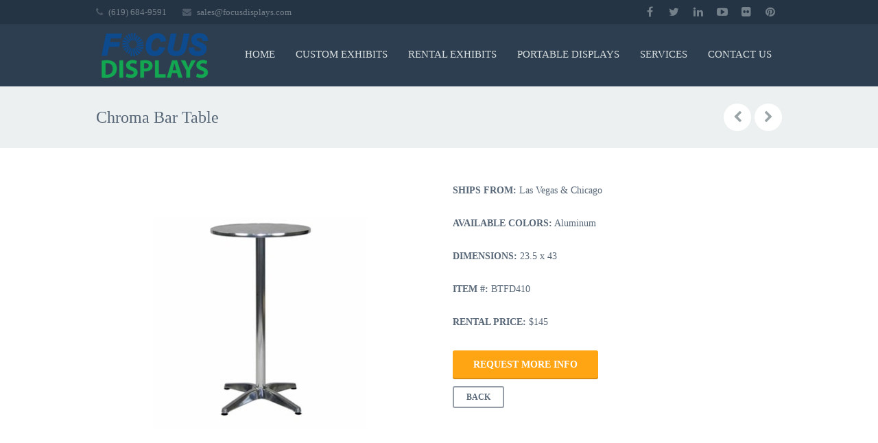

--- FILE ---
content_type: text/html; charset=UTF-8
request_url: https://www.focusdisplays.com/portfolio/chroma-bar-table/
body_size: 10374
content:
<!DOCTYPE HTML>
<html lang="en-US">
<head>
	<meta charset="UTF-8">
	

	<meta name="viewport" content="width=device-width, initial-scale=1, maximum-scale=1">

	<link rel="shortcut icon" href="https://www.focusdisplays.com/wp-content/uploads/2013/10/favicon-O-new.png">	<meta name='robots' content='index, follow, max-image-preview:large, max-snippet:-1, max-video-preview:-1' />
	<style>img:is([sizes="auto" i], [sizes^="auto," i]) { contain-intrinsic-size: 3000px 1500px }</style>
	
	<!-- This site is optimized with the Yoast SEO plugin v26.4 - https://yoast.com/wordpress/plugins/seo/ -->
	<title>Chroma Bar Table</title>
	<meta name="description" content="Chroma Bar Table" />
	<link rel="canonical" href="https://www.focusdisplays.com/portfolio/chroma-bar-table/" />
	<meta property="og:locale" content="en_US" />
	<meta property="og:type" content="article" />
	<meta property="og:title" content="Chroma Bar Table" />
	<meta property="og:description" content="Chroma Bar Table" />
	<meta property="og:url" content="https://www.focusdisplays.com/portfolio/chroma-bar-table/" />
	<meta property="og:site_name" content="Focus Displays" />
	<meta property="article:publisher" content="https://www.facebook.com/FocusDisplays" />
	<meta property="article:modified_time" content="2014-09-02T02:09:10+00:00" />
	<meta property="og:image" content="https://www.focusdisplays.com/wp-content/uploads/2014/04/BT410-Chroma-Bar-Table-Aluminum-Rental.jpg" />
	<meta property="og:image:width" content="508" />
	<meta property="og:image:height" content="448" />
	<meta property="og:image:type" content="image/jpeg" />
	<meta name="twitter:card" content="summary_large_image" />
	<meta name="twitter:site" content="@focusdisplays" />
	<script type="application/ld+json" class="yoast-schema-graph">{"@context":"https://schema.org","@graph":[{"@type":"WebPage","@id":"https://www.focusdisplays.com/portfolio/chroma-bar-table/","url":"https://www.focusdisplays.com/portfolio/chroma-bar-table/","name":"Chroma Bar Table","isPartOf":{"@id":"https://www.focusdisplays.com/#website"},"primaryImageOfPage":{"@id":"https://www.focusdisplays.com/portfolio/chroma-bar-table/#primaryimage"},"image":{"@id":"https://www.focusdisplays.com/portfolio/chroma-bar-table/#primaryimage"},"thumbnailUrl":"https://www.focusdisplays.com/wp-content/uploads/2014/04/BT410-Chroma-Bar-Table-Aluminum-Rental.jpg","datePublished":"2014-05-01T01:24:22+00:00","dateModified":"2014-09-02T02:09:10+00:00","description":"Chroma Bar Table","breadcrumb":{"@id":"https://www.focusdisplays.com/portfolio/chroma-bar-table/#breadcrumb"},"inLanguage":"en-US","potentialAction":[{"@type":"ReadAction","target":["https://www.focusdisplays.com/portfolio/chroma-bar-table/"]}]},{"@type":"ImageObject","inLanguage":"en-US","@id":"https://www.focusdisplays.com/portfolio/chroma-bar-table/#primaryimage","url":"https://www.focusdisplays.com/wp-content/uploads/2014/04/BT410-Chroma-Bar-Table-Aluminum-Rental.jpg","contentUrl":"https://www.focusdisplays.com/wp-content/uploads/2014/04/BT410-Chroma-Bar-Table-Aluminum-Rental.jpg","width":508,"height":448},{"@type":"BreadcrumbList","@id":"https://www.focusdisplays.com/portfolio/chroma-bar-table/#breadcrumb","itemListElement":[{"@type":"ListItem","position":1,"name":"Portfolio Items","item":"https://www.focusdisplays.com/portfolio/"},{"@type":"ListItem","position":2,"name":"Chroma Bar Table"}]},{"@type":"WebSite","@id":"https://www.focusdisplays.com/#website","url":"https://www.focusdisplays.com/","name":"Focus Displays","description":"","publisher":{"@id":"https://www.focusdisplays.com/#organization"},"potentialAction":[{"@type":"SearchAction","target":{"@type":"EntryPoint","urlTemplate":"https://www.focusdisplays.com/?s={search_term_string}"},"query-input":{"@type":"PropertyValueSpecification","valueRequired":true,"valueName":"search_term_string"}}],"inLanguage":"en-US"},{"@type":"Organization","@id":"https://www.focusdisplays.com/#organization","name":"Focus Displays","url":"https://www.focusdisplays.com/","logo":{"@type":"ImageObject","inLanguage":"en-US","@id":"https://www.focusdisplays.com/#/schema/logo/image/","url":"https://www.focusdisplays.com/wp-content/uploads/2014/07/web-hdr-logo.png","contentUrl":"https://www.focusdisplays.com/wp-content/uploads/2014/07/web-hdr-logo.png","width":170,"height":68,"caption":"Focus Displays"},"image":{"@id":"https://www.focusdisplays.com/#/schema/logo/image/"},"sameAs":["https://www.facebook.com/FocusDisplays","https://x.com/focusdisplays","https://www.linkedin.com/company/focus-displays","https://www.youtube.com/user/FocusDisplaysSD"]}]}</script>
	<!-- / Yoast SEO plugin. -->


<link rel='dns-prefetch' href='//fonts.googleapis.com' />
<link rel="alternate" type="application/rss+xml" title="Focus Displays &raquo; Feed" href="https://www.focusdisplays.com/feed/" />
<link rel="alternate" type="application/rss+xml" title="Focus Displays &raquo; Comments Feed" href="https://www.focusdisplays.com/comments/feed/" />
<script type="text/javascript">
/* <![CDATA[ */
window._wpemojiSettings = {"baseUrl":"https:\/\/s.w.org\/images\/core\/emoji\/16.0.1\/72x72\/","ext":".png","svgUrl":"https:\/\/s.w.org\/images\/core\/emoji\/16.0.1\/svg\/","svgExt":".svg","source":{"concatemoji":"https:\/\/www.focusdisplays.com\/wp-includes\/js\/wp-emoji-release.min.js?ver=6.8.3"}};
/*! This file is auto-generated */
!function(s,n){var o,i,e;function c(e){try{var t={supportTests:e,timestamp:(new Date).valueOf()};sessionStorage.setItem(o,JSON.stringify(t))}catch(e){}}function p(e,t,n){e.clearRect(0,0,e.canvas.width,e.canvas.height),e.fillText(t,0,0);var t=new Uint32Array(e.getImageData(0,0,e.canvas.width,e.canvas.height).data),a=(e.clearRect(0,0,e.canvas.width,e.canvas.height),e.fillText(n,0,0),new Uint32Array(e.getImageData(0,0,e.canvas.width,e.canvas.height).data));return t.every(function(e,t){return e===a[t]})}function u(e,t){e.clearRect(0,0,e.canvas.width,e.canvas.height),e.fillText(t,0,0);for(var n=e.getImageData(16,16,1,1),a=0;a<n.data.length;a++)if(0!==n.data[a])return!1;return!0}function f(e,t,n,a){switch(t){case"flag":return n(e,"\ud83c\udff3\ufe0f\u200d\u26a7\ufe0f","\ud83c\udff3\ufe0f\u200b\u26a7\ufe0f")?!1:!n(e,"\ud83c\udde8\ud83c\uddf6","\ud83c\udde8\u200b\ud83c\uddf6")&&!n(e,"\ud83c\udff4\udb40\udc67\udb40\udc62\udb40\udc65\udb40\udc6e\udb40\udc67\udb40\udc7f","\ud83c\udff4\u200b\udb40\udc67\u200b\udb40\udc62\u200b\udb40\udc65\u200b\udb40\udc6e\u200b\udb40\udc67\u200b\udb40\udc7f");case"emoji":return!a(e,"\ud83e\udedf")}return!1}function g(e,t,n,a){var r="undefined"!=typeof WorkerGlobalScope&&self instanceof WorkerGlobalScope?new OffscreenCanvas(300,150):s.createElement("canvas"),o=r.getContext("2d",{willReadFrequently:!0}),i=(o.textBaseline="top",o.font="600 32px Arial",{});return e.forEach(function(e){i[e]=t(o,e,n,a)}),i}function t(e){var t=s.createElement("script");t.src=e,t.defer=!0,s.head.appendChild(t)}"undefined"!=typeof Promise&&(o="wpEmojiSettingsSupports",i=["flag","emoji"],n.supports={everything:!0,everythingExceptFlag:!0},e=new Promise(function(e){s.addEventListener("DOMContentLoaded",e,{once:!0})}),new Promise(function(t){var n=function(){try{var e=JSON.parse(sessionStorage.getItem(o));if("object"==typeof e&&"number"==typeof e.timestamp&&(new Date).valueOf()<e.timestamp+604800&&"object"==typeof e.supportTests)return e.supportTests}catch(e){}return null}();if(!n){if("undefined"!=typeof Worker&&"undefined"!=typeof OffscreenCanvas&&"undefined"!=typeof URL&&URL.createObjectURL&&"undefined"!=typeof Blob)try{var e="postMessage("+g.toString()+"("+[JSON.stringify(i),f.toString(),p.toString(),u.toString()].join(",")+"));",a=new Blob([e],{type:"text/javascript"}),r=new Worker(URL.createObjectURL(a),{name:"wpTestEmojiSupports"});return void(r.onmessage=function(e){c(n=e.data),r.terminate(),t(n)})}catch(e){}c(n=g(i,f,p,u))}t(n)}).then(function(e){for(var t in e)n.supports[t]=e[t],n.supports.everything=n.supports.everything&&n.supports[t],"flag"!==t&&(n.supports.everythingExceptFlag=n.supports.everythingExceptFlag&&n.supports[t]);n.supports.everythingExceptFlag=n.supports.everythingExceptFlag&&!n.supports.flag,n.DOMReady=!1,n.readyCallback=function(){n.DOMReady=!0}}).then(function(){return e}).then(function(){var e;n.supports.everything||(n.readyCallback(),(e=n.source||{}).concatemoji?t(e.concatemoji):e.wpemoji&&e.twemoji&&(t(e.twemoji),t(e.wpemoji)))}))}((window,document),window._wpemojiSettings);
/* ]]> */
</script>
<style id='wp-emoji-styles-inline-css' type='text/css'>

	img.wp-smiley, img.emoji {
		display: inline !important;
		border: none !important;
		box-shadow: none !important;
		height: 1em !important;
		width: 1em !important;
		margin: 0 0.07em !important;
		vertical-align: -0.1em !important;
		background: none !important;
		padding: 0 !important;
	}
</style>
<link rel='stylesheet' id='wp-block-library-css' href='https://www.focusdisplays.com/wp-includes/css/dist/block-library/style.min.css?ver=6.8.3' type='text/css' media='all' />
<style id='classic-theme-styles-inline-css' type='text/css'>
/*! This file is auto-generated */
.wp-block-button__link{color:#fff;background-color:#32373c;border-radius:9999px;box-shadow:none;text-decoration:none;padding:calc(.667em + 2px) calc(1.333em + 2px);font-size:1.125em}.wp-block-file__button{background:#32373c;color:#fff;text-decoration:none}
</style>
<style id='global-styles-inline-css' type='text/css'>
:root{--wp--preset--aspect-ratio--square: 1;--wp--preset--aspect-ratio--4-3: 4/3;--wp--preset--aspect-ratio--3-4: 3/4;--wp--preset--aspect-ratio--3-2: 3/2;--wp--preset--aspect-ratio--2-3: 2/3;--wp--preset--aspect-ratio--16-9: 16/9;--wp--preset--aspect-ratio--9-16: 9/16;--wp--preset--color--black: #000000;--wp--preset--color--cyan-bluish-gray: #abb8c3;--wp--preset--color--white: #ffffff;--wp--preset--color--pale-pink: #f78da7;--wp--preset--color--vivid-red: #cf2e2e;--wp--preset--color--luminous-vivid-orange: #ff6900;--wp--preset--color--luminous-vivid-amber: #fcb900;--wp--preset--color--light-green-cyan: #7bdcb5;--wp--preset--color--vivid-green-cyan: #00d084;--wp--preset--color--pale-cyan-blue: #8ed1fc;--wp--preset--color--vivid-cyan-blue: #0693e3;--wp--preset--color--vivid-purple: #9b51e0;--wp--preset--gradient--vivid-cyan-blue-to-vivid-purple: linear-gradient(135deg,rgba(6,147,227,1) 0%,rgb(155,81,224) 100%);--wp--preset--gradient--light-green-cyan-to-vivid-green-cyan: linear-gradient(135deg,rgb(122,220,180) 0%,rgb(0,208,130) 100%);--wp--preset--gradient--luminous-vivid-amber-to-luminous-vivid-orange: linear-gradient(135deg,rgba(252,185,0,1) 0%,rgba(255,105,0,1) 100%);--wp--preset--gradient--luminous-vivid-orange-to-vivid-red: linear-gradient(135deg,rgba(255,105,0,1) 0%,rgb(207,46,46) 100%);--wp--preset--gradient--very-light-gray-to-cyan-bluish-gray: linear-gradient(135deg,rgb(238,238,238) 0%,rgb(169,184,195) 100%);--wp--preset--gradient--cool-to-warm-spectrum: linear-gradient(135deg,rgb(74,234,220) 0%,rgb(151,120,209) 20%,rgb(207,42,186) 40%,rgb(238,44,130) 60%,rgb(251,105,98) 80%,rgb(254,248,76) 100%);--wp--preset--gradient--blush-light-purple: linear-gradient(135deg,rgb(255,206,236) 0%,rgb(152,150,240) 100%);--wp--preset--gradient--blush-bordeaux: linear-gradient(135deg,rgb(254,205,165) 0%,rgb(254,45,45) 50%,rgb(107,0,62) 100%);--wp--preset--gradient--luminous-dusk: linear-gradient(135deg,rgb(255,203,112) 0%,rgb(199,81,192) 50%,rgb(65,88,208) 100%);--wp--preset--gradient--pale-ocean: linear-gradient(135deg,rgb(255,245,203) 0%,rgb(182,227,212) 50%,rgb(51,167,181) 100%);--wp--preset--gradient--electric-grass: linear-gradient(135deg,rgb(202,248,128) 0%,rgb(113,206,126) 100%);--wp--preset--gradient--midnight: linear-gradient(135deg,rgb(2,3,129) 0%,rgb(40,116,252) 100%);--wp--preset--font-size--small: 13px;--wp--preset--font-size--medium: 20px;--wp--preset--font-size--large: 36px;--wp--preset--font-size--x-large: 42px;--wp--preset--spacing--20: 0.44rem;--wp--preset--spacing--30: 0.67rem;--wp--preset--spacing--40: 1rem;--wp--preset--spacing--50: 1.5rem;--wp--preset--spacing--60: 2.25rem;--wp--preset--spacing--70: 3.38rem;--wp--preset--spacing--80: 5.06rem;--wp--preset--shadow--natural: 6px 6px 9px rgba(0, 0, 0, 0.2);--wp--preset--shadow--deep: 12px 12px 50px rgba(0, 0, 0, 0.4);--wp--preset--shadow--sharp: 6px 6px 0px rgba(0, 0, 0, 0.2);--wp--preset--shadow--outlined: 6px 6px 0px -3px rgba(255, 255, 255, 1), 6px 6px rgba(0, 0, 0, 1);--wp--preset--shadow--crisp: 6px 6px 0px rgba(0, 0, 0, 1);}:where(.is-layout-flex){gap: 0.5em;}:where(.is-layout-grid){gap: 0.5em;}body .is-layout-flex{display: flex;}.is-layout-flex{flex-wrap: wrap;align-items: center;}.is-layout-flex > :is(*, div){margin: 0;}body .is-layout-grid{display: grid;}.is-layout-grid > :is(*, div){margin: 0;}:where(.wp-block-columns.is-layout-flex){gap: 2em;}:where(.wp-block-columns.is-layout-grid){gap: 2em;}:where(.wp-block-post-template.is-layout-flex){gap: 1.25em;}:where(.wp-block-post-template.is-layout-grid){gap: 1.25em;}.has-black-color{color: var(--wp--preset--color--black) !important;}.has-cyan-bluish-gray-color{color: var(--wp--preset--color--cyan-bluish-gray) !important;}.has-white-color{color: var(--wp--preset--color--white) !important;}.has-pale-pink-color{color: var(--wp--preset--color--pale-pink) !important;}.has-vivid-red-color{color: var(--wp--preset--color--vivid-red) !important;}.has-luminous-vivid-orange-color{color: var(--wp--preset--color--luminous-vivid-orange) !important;}.has-luminous-vivid-amber-color{color: var(--wp--preset--color--luminous-vivid-amber) !important;}.has-light-green-cyan-color{color: var(--wp--preset--color--light-green-cyan) !important;}.has-vivid-green-cyan-color{color: var(--wp--preset--color--vivid-green-cyan) !important;}.has-pale-cyan-blue-color{color: var(--wp--preset--color--pale-cyan-blue) !important;}.has-vivid-cyan-blue-color{color: var(--wp--preset--color--vivid-cyan-blue) !important;}.has-vivid-purple-color{color: var(--wp--preset--color--vivid-purple) !important;}.has-black-background-color{background-color: var(--wp--preset--color--black) !important;}.has-cyan-bluish-gray-background-color{background-color: var(--wp--preset--color--cyan-bluish-gray) !important;}.has-white-background-color{background-color: var(--wp--preset--color--white) !important;}.has-pale-pink-background-color{background-color: var(--wp--preset--color--pale-pink) !important;}.has-vivid-red-background-color{background-color: var(--wp--preset--color--vivid-red) !important;}.has-luminous-vivid-orange-background-color{background-color: var(--wp--preset--color--luminous-vivid-orange) !important;}.has-luminous-vivid-amber-background-color{background-color: var(--wp--preset--color--luminous-vivid-amber) !important;}.has-light-green-cyan-background-color{background-color: var(--wp--preset--color--light-green-cyan) !important;}.has-vivid-green-cyan-background-color{background-color: var(--wp--preset--color--vivid-green-cyan) !important;}.has-pale-cyan-blue-background-color{background-color: var(--wp--preset--color--pale-cyan-blue) !important;}.has-vivid-cyan-blue-background-color{background-color: var(--wp--preset--color--vivid-cyan-blue) !important;}.has-vivid-purple-background-color{background-color: var(--wp--preset--color--vivid-purple) !important;}.has-black-border-color{border-color: var(--wp--preset--color--black) !important;}.has-cyan-bluish-gray-border-color{border-color: var(--wp--preset--color--cyan-bluish-gray) !important;}.has-white-border-color{border-color: var(--wp--preset--color--white) !important;}.has-pale-pink-border-color{border-color: var(--wp--preset--color--pale-pink) !important;}.has-vivid-red-border-color{border-color: var(--wp--preset--color--vivid-red) !important;}.has-luminous-vivid-orange-border-color{border-color: var(--wp--preset--color--luminous-vivid-orange) !important;}.has-luminous-vivid-amber-border-color{border-color: var(--wp--preset--color--luminous-vivid-amber) !important;}.has-light-green-cyan-border-color{border-color: var(--wp--preset--color--light-green-cyan) !important;}.has-vivid-green-cyan-border-color{border-color: var(--wp--preset--color--vivid-green-cyan) !important;}.has-pale-cyan-blue-border-color{border-color: var(--wp--preset--color--pale-cyan-blue) !important;}.has-vivid-cyan-blue-border-color{border-color: var(--wp--preset--color--vivid-cyan-blue) !important;}.has-vivid-purple-border-color{border-color: var(--wp--preset--color--vivid-purple) !important;}.has-vivid-cyan-blue-to-vivid-purple-gradient-background{background: var(--wp--preset--gradient--vivid-cyan-blue-to-vivid-purple) !important;}.has-light-green-cyan-to-vivid-green-cyan-gradient-background{background: var(--wp--preset--gradient--light-green-cyan-to-vivid-green-cyan) !important;}.has-luminous-vivid-amber-to-luminous-vivid-orange-gradient-background{background: var(--wp--preset--gradient--luminous-vivid-amber-to-luminous-vivid-orange) !important;}.has-luminous-vivid-orange-to-vivid-red-gradient-background{background: var(--wp--preset--gradient--luminous-vivid-orange-to-vivid-red) !important;}.has-very-light-gray-to-cyan-bluish-gray-gradient-background{background: var(--wp--preset--gradient--very-light-gray-to-cyan-bluish-gray) !important;}.has-cool-to-warm-spectrum-gradient-background{background: var(--wp--preset--gradient--cool-to-warm-spectrum) !important;}.has-blush-light-purple-gradient-background{background: var(--wp--preset--gradient--blush-light-purple) !important;}.has-blush-bordeaux-gradient-background{background: var(--wp--preset--gradient--blush-bordeaux) !important;}.has-luminous-dusk-gradient-background{background: var(--wp--preset--gradient--luminous-dusk) !important;}.has-pale-ocean-gradient-background{background: var(--wp--preset--gradient--pale-ocean) !important;}.has-electric-grass-gradient-background{background: var(--wp--preset--gradient--electric-grass) !important;}.has-midnight-gradient-background{background: var(--wp--preset--gradient--midnight) !important;}.has-small-font-size{font-size: var(--wp--preset--font-size--small) !important;}.has-medium-font-size{font-size: var(--wp--preset--font-size--medium) !important;}.has-large-font-size{font-size: var(--wp--preset--font-size--large) !important;}.has-x-large-font-size{font-size: var(--wp--preset--font-size--x-large) !important;}
:where(.wp-block-post-template.is-layout-flex){gap: 1.25em;}:where(.wp-block-post-template.is-layout-grid){gap: 1.25em;}
:where(.wp-block-columns.is-layout-flex){gap: 2em;}:where(.wp-block-columns.is-layout-grid){gap: 2em;}
:root :where(.wp-block-pullquote){font-size: 1.5em;line-height: 1.6;}
</style>
<link rel='stylesheet' id='contact-form-7-css' href='https://www.focusdisplays.com/wp-content/plugins/contact-form-7/includes/css/styles.css?ver=6.1.4' type='text/css' media='all' />
<link rel='stylesheet' id='us-body-text-font-css' href='https://fonts.googleapis.com/css?family=Oxygen%3A400%2C700%2C400italic%2C700italic&#038;subset=latin&#038;ver=6.8.3' type='text/css' media='all' />
<link rel='stylesheet' id='us-navigation-font-css' href='https://fonts.googleapis.com/css?family=Roboto%3A400%2C700%2C400italic%2C700italic&#038;subset=latin&#038;ver=6.8.3' type='text/css' media='all' />
<link rel='stylesheet' id='us-heading-font-css' href='https://fonts.googleapis.com/css?family=Roboto%3A400%2C300%2C700&#038;subset=latin&#038;ver=6.8.3' type='text/css' media='all' />
<link rel='stylesheet' id='us_motioncss-css' href='//www.focusdisplays.com/wp-content/themes/Astra-old/css/motioncss.css?ver=1' type='text/css' media='all' />
<link rel='stylesheet' id='us_motioncss-widgets-css' href='//www.focusdisplays.com/wp-content/themes/Astra-old/css/motioncss-widgets.css?ver=1' type='text/css' media='all' />
<link rel='stylesheet' id='us_font-awesome-css' href='//www.focusdisplays.com/wp-content/themes/Astra-old/css/font-awesome.css?ver=4.3.0' type='text/css' media='all' />
<link rel='stylesheet' id='us_magnific-popup-css' href='//www.focusdisplays.com/wp-content/themes/Astra-old/css/magnific-popup.css?ver=1' type='text/css' media='all' />
<link rel='stylesheet' id='us_wp-widgets-css' href='//www.focusdisplays.com/wp-content/themes/Astra-old/css/wp-widgets.css?ver=1' type='text/css' media='all' />
<link rel='stylesheet' id='us_style-css' href='//www.focusdisplays.com/wp-content/themes/Astra-old/css/style.css?ver=1' type='text/css' media='all' />
<link rel='stylesheet' id='us_responsive-css' href='//www.focusdisplays.com/wp-content/themes/Astra-old/css/responsive.css?ver=1' type='text/css' media='all' />
<link rel='stylesheet' id='us_animation-css' href='//www.focusdisplays.com/wp-content/themes/Astra-old/css/animation.css?ver=1' type='text/css' media='all' />
<link rel='stylesheet' id='us_custom_css-css' href='//www.focusdisplays.com/wp-content/uploads/us_custom_css/us_astra_custom_styles.css?ver=1' type='text/css' media='all' />
<script type="text/javascript" src="https://www.focusdisplays.com/wp-includes/js/jquery/jquery.min.js?ver=3.7.1" id="jquery-core-js"></script>
<script type="text/javascript" src="https://www.focusdisplays.com/wp-includes/js/jquery/jquery-migrate.min.js?ver=3.4.1" id="jquery-migrate-js"></script>
<script type="text/javascript" id="ai-js-js-extra">
/* <![CDATA[ */
var MyAjax = {"ajaxurl":"https:\/\/www.focusdisplays.com\/wp-admin\/admin-ajax.php","security":"d02c9d0292"};
/* ]]> */
</script>
<script type="text/javascript" src="https://www.focusdisplays.com/wp-content/plugins/advanced-iframe/js/ai.min.js?ver=771457" id="ai-js-js"></script>
<script></script><link rel="https://api.w.org/" href="https://www.focusdisplays.com/wp-json/" /><link rel="EditURI" type="application/rsd+xml" title="RSD" href="https://www.focusdisplays.com/xmlrpc.php?rsd" />
<meta name="generator" content="WordPress 6.8.3" />
<link rel='shortlink' href='https://www.focusdisplays.com/?p=7008' />
<link rel="alternate" title="oEmbed (JSON)" type="application/json+oembed" href="https://www.focusdisplays.com/wp-json/oembed/1.0/embed?url=https%3A%2F%2Fwww.focusdisplays.com%2Fportfolio%2Fchroma-bar-table%2F" />
<link rel="alternate" title="oEmbed (XML)" type="text/xml+oembed" href="https://www.focusdisplays.com/wp-json/oembed/1.0/embed?url=https%3A%2F%2Fwww.focusdisplays.com%2Fportfolio%2Fchroma-bar-table%2F&#038;format=xml" />
<!-- Global site tag (gtag.js) - Google Analytics -->
<script>
  (function() {
    var gaScript = document.createElement('script');
    gaScript.async = true;
    gaScript.src = 'https://www.googletagmanager.com/gtag/js?id=G-TEVD2J6TKL';
    document.head.appendChild(gaScript);

    window.dataLayer = window.dataLayer || [];
    function gtag(){dataLayer.push(arguments);}
    gtag('js', new Date());
    gtag('config', 'G-TEVD2J6TKL');
  })();
</script><meta name="generator" content="Powered by WPBakery Page Builder - drag and drop page builder for WordPress."/>
<meta name="generator" content="Powered by Slider Revolution 6.7.38 - responsive, Mobile-Friendly Slider Plugin for WordPress with comfortable drag and drop interface." />
<script>function setREVStartSize(e){
			//window.requestAnimationFrame(function() {
				window.RSIW = window.RSIW===undefined ? window.innerWidth : window.RSIW;
				window.RSIH = window.RSIH===undefined ? window.innerHeight : window.RSIH;
				try {
					var pw = document.getElementById(e.c).parentNode.offsetWidth,
						newh;
					pw = pw===0 || isNaN(pw) || (e.l=="fullwidth" || e.layout=="fullwidth") ? window.RSIW : pw;
					e.tabw = e.tabw===undefined ? 0 : parseInt(e.tabw);
					e.thumbw = e.thumbw===undefined ? 0 : parseInt(e.thumbw);
					e.tabh = e.tabh===undefined ? 0 : parseInt(e.tabh);
					e.thumbh = e.thumbh===undefined ? 0 : parseInt(e.thumbh);
					e.tabhide = e.tabhide===undefined ? 0 : parseInt(e.tabhide);
					e.thumbhide = e.thumbhide===undefined ? 0 : parseInt(e.thumbhide);
					e.mh = e.mh===undefined || e.mh=="" || e.mh==="auto" ? 0 : parseInt(e.mh,0);
					if(e.layout==="fullscreen" || e.l==="fullscreen")
						newh = Math.max(e.mh,window.RSIH);
					else{
						e.gw = Array.isArray(e.gw) ? e.gw : [e.gw];
						for (var i in e.rl) if (e.gw[i]===undefined || e.gw[i]===0) e.gw[i] = e.gw[i-1];
						e.gh = e.el===undefined || e.el==="" || (Array.isArray(e.el) && e.el.length==0)? e.gh : e.el;
						e.gh = Array.isArray(e.gh) ? e.gh : [e.gh];
						for (var i in e.rl) if (e.gh[i]===undefined || e.gh[i]===0) e.gh[i] = e.gh[i-1];
											
						var nl = new Array(e.rl.length),
							ix = 0,
							sl;
						e.tabw = e.tabhide>=pw ? 0 : e.tabw;
						e.thumbw = e.thumbhide>=pw ? 0 : e.thumbw;
						e.tabh = e.tabhide>=pw ? 0 : e.tabh;
						e.thumbh = e.thumbhide>=pw ? 0 : e.thumbh;
						for (var i in e.rl) nl[i] = e.rl[i]<window.RSIW ? 0 : e.rl[i];
						sl = nl[0];
						for (var i in nl) if (sl>nl[i] && nl[i]>0) { sl = nl[i]; ix=i;}
						var m = pw>(e.gw[ix]+e.tabw+e.thumbw) ? 1 : (pw-(e.tabw+e.thumbw)) / (e.gw[ix]);
						newh =  (e.gh[ix] * m) + (e.tabh + e.thumbh);
					}
					var el = document.getElementById(e.c);
					if (el!==null && el) el.style.height = newh+"px";
					el = document.getElementById(e.c+"_wrapper");
					if (el!==null && el) {
						el.style.height = newh+"px";
						el.style.display = "block";
					}
				} catch(e){
					console.log("Failure at Presize of Slider:" + e)
				}
			//});
		  };</script>
		<style type="text/css" id="wp-custom-css">
			.l-subheader.at_middle .w-nav-anchor.level_1 {
    padding: 0 15px !important;
}		</style>
		<noscript><style> .wpb_animate_when_almost_visible { opacity: 1; }</style></noscript>	</head>
<body data-rsssl=1 class="wp-singular us_portfolio-template-default single single-us_portfolio postid-7008 wp-theme-Astra-old l-body wpb-js-composer js-comp-ver-8.7.2 vc_responsive" >

<!-- CANVAS -->
<div class="l-canvas type_wide col_cont headertype_extended headerpos_fixed">
	<div class="l-canvas-h">

		<!-- HEADER -->
		<div class="l-header type_fixed">
			<div class="l-header-h">

				<div class="l-subheader at_top">
					<div class="l-subheader-h i-cf">
																<div class="w-contacts">
							<div class="w-contacts-h">
								<div class="w-contacts-list">
																	<div class="w-contacts-item for_phone">
										<i class="fa fa-phone"></i>
										<span class="w-contacts-item-name">Phone:</span>
										<span class="w-contacts-item-value">(619) 684-9591</span>
									</div>
																									<div class="w-contacts-item for_email">
										<i class="fa fa-envelope"></i>
										<span class="w-contacts-item-name">Email:</span>
										<span class="w-contacts-item-value"><a href="mailto:sales@focusdisplays.com">sales@focusdisplays.com</a></span>
									</div>
																</div>
							</div>
						</div>
																<div class="w-socials">
							<div class="w-socials-h">
								<div class="w-socials-list">
								<div class="w-socials-item facebook">
														<a class="w-socials-item-link" target="_blank" href="https://www.facebook.com/FocusDisplays">
															<i class="fa fa-facebook"></i>
														</a>
														<div class="w-socials-item-popup">
															<div class="w-socials-item-popup-h">
																<span class="w-socials-item-popup-text">Facebook</span>
															</div>
														</div>
														</div><div class="w-socials-item twitter">
														<a class="w-socials-item-link" target="_blank" href="https://twitter.com/FocusDisplays">
															<i class="fa fa-twitter"></i>
														</a>
														<div class="w-socials-item-popup">
															<div class="w-socials-item-popup-h">
																<span class="w-socials-item-popup-text">Twitter</span>
															</div>
														</div>
														</div><div class="w-socials-item linkedin">
														<a class="w-socials-item-link" target="_blank" href="http://www.linkedin.com/company/focus-displays">
															<i class="fa fa-linkedin"></i>
														</a>
														<div class="w-socials-item-popup">
															<div class="w-socials-item-popup-h">
																<span class="w-socials-item-popup-text">LinkedIn</span>
															</div>
														</div>
														</div><div class="w-socials-item youtube">
														<a class="w-socials-item-link" target="_blank" href="https://www.youtube.com/user/FocusDisplaysSD">
															<i class="fa fa-youtube-play"></i>
														</a>
														<div class="w-socials-item-popup">
															<div class="w-socials-item-popup-h">
																<span class="w-socials-item-popup-text">YouTube</span>
															</div>
														</div>
														</div><div class="w-socials-item flickr">
														<a class="w-socials-item-link" target="_blank" href="https://www.flickr.com/photos/118033088@N03/">
															<i class="fa fa-flickr"></i>
														</a>
														<div class="w-socials-item-popup">
															<div class="w-socials-item-popup-h">
																<span class="w-socials-item-popup-text">Flickr</span>
															</div>
														</div>
														</div><div class="w-socials-item pinterest">
														<a class="w-socials-item-link" target="_blank" href="http://www.pinterest.com/focusdisplays/pins/">
															<i class="fa fa-pinterest"></i>
														</a>
														<div class="w-socials-item-popup">
															<div class="w-socials-item-popup-h">
																<span class="w-socials-item-popup-text">Pinterest</span>
															</div>
														</div>
														</div>								</div>
							</div>
						</div>
										</div>
				</div>
				<div class="l-subheader at_middle">
					<div class="l-subheader-h i-widgets i-cf">

						<div class="w-logo ">
							<a class="w-logo-link" href="https://www.focusdisplays.com/">
								<img class="w-logo-img" src="https://www.focusdisplays.com/wp-content/uploads/2014/10/web-hdr-logo.png"  alt="Focus Displays">
								<span class="w-logo-title">Focus Displays</span>
							</a>
						</div>

						
						<!-- NAV -->
						<nav class="w-nav">
							<div class="w-nav-h">
								<div class="w-nav-control">
									<i class="fa fa-bars"></i>
								</div>
								<div class="w-nav-list layout_hor width_auto float_right level_1">
									<div class="w-nav-list-h"><div id="menu-item-11504" class="menu-item menu-item-type-post_type menu-item-object-page menu-item-home w-nav-item level_1 menu-item-11504"><div class="w-nav-item-h"><a class="w-nav-anchor level_1"  href="https://www.focusdisplays.com/"><span class="w-nav-title">HOME</span><span class="w-nav-hint"></span></a></div></div>
<div id="menu-item-12151" class="menu-item menu-item-type-post_type menu-item-object-page menu-item-has-children with_sublevel w-nav-item level_1 menu-item-12151"><div class="w-nav-item-h"><a class="w-nav-anchor level_1"  href="https://www.focusdisplays.com/custom-trade-show-exhibits-in-san-diego/"><span class="w-nav-title">CUSTOM EXHIBITS</span><span class="w-nav-hint"></span></a>
<div class="w-nav-list level_2 place_down show_onhover"><div class="w-nav-list-h">
	<div id="menu-item-11898" class="menu-item menu-item-type-custom menu-item-object-custom w-nav-item level_2 menu-item-11898"><div class="w-nav-item-h"><a class="w-nav-anchor level_2"  href="https://focusdisplays.exhibit-design-search.com"><span class="w-nav-title">SEARCH CUSTOM EXHIBITS</span><span class="w-nav-hint"></span></a>	</div></div>
	<div id="menu-item-11894" class="menu-item menu-item-type-custom menu-item-object-custom w-nav-item level_2 menu-item-11894"><div class="w-nav-item-h"><a class="w-nav-anchor level_2"  href="https://focusdisplays.exhibit-design-search.com/request-a-design/"><span class="w-nav-title">REQUEST CUSTOM DESIGN</span><span class="w-nav-hint"></span></a>	</div></div>
	<div id="menu-item-12160" class="menu-item menu-item-type-custom menu-item-object-custom w-nav-item level_2 menu-item-12160"><div class="w-nav-item-h"><a class="w-nav-anchor level_2"  href="https://focusdisplays.exhibit-design-search.com/display-specials/"><span class="w-nav-title">EXHIBIT SPECIALS</span><span class="w-nav-hint"></span></a>	</div></div>
</div></div>
</div></div>
<div id="menu-item-12148" class="menu-item menu-item-type-post_type menu-item-object-page menu-item-has-children with_sublevel w-nav-item level_1 menu-item-12148"><div class="w-nav-item-h"><a class="w-nav-anchor level_1"  href="https://www.focusdisplays.com/rental-trade-show-displays-in-san-diego/"><span class="w-nav-title">RENTAL EXHIBITS</span><span class="w-nav-hint"></span></a>
<div class="w-nav-list level_2 place_down show_onhover"><div class="w-nav-list-h">
	<div id="menu-item-11904" class="menu-item menu-item-type-custom menu-item-object-custom w-nav-item level_2 menu-item-11904"><div class="w-nav-item-h"><a class="w-nav-anchor level_2"  href="https://focusdisplays.exhibit-design-search.com/gallery/default/rental-displays/12/"><span class="w-nav-title">SEARCH RENTAL EXHIBITS</span><span class="w-nav-hint"></span></a>	</div></div>
	<div id="menu-item-11912" class="menu-item menu-item-type-custom menu-item-object-custom w-nav-item level_2 menu-item-11912"><div class="w-nav-item-h"><a class="w-nav-anchor level_2"  href="https://focusdisplays.exhibit-design-search.com/request-a-design/"><span class="w-nav-title">REQUEST CUSTOM DESIGN</span><span class="w-nav-hint"></span></a>	</div></div>
</div></div>
</div></div>
<div id="menu-item-11920" class="menu-item menu-item-type-post_type menu-item-object-page w-nav-item level_1 menu-item-11920"><div class="w-nav-item-h"><a class="w-nav-anchor level_1"  href="https://www.focusdisplays.com/portable-trade-show-displays-in-san-diego/"><span class="w-nav-title">PORTABLE DISPLAYS</span><span class="w-nav-hint"></span></a></div></div>
<div id="menu-item-11888" class="menu-item menu-item-type-custom menu-item-object-custom menu-item-has-children with_sublevel w-nav-item level_1 menu-item-11888"><div class="w-nav-item-h"><a class="w-nav-anchor level_1" ><span class="w-nav-title">SERVICES</span><span class="w-nav-hint"></span></a>
<div class="w-nav-list level_2 place_down show_onhover"><div class="w-nav-list-h">
	<div id="menu-item-12163" class="menu-item menu-item-type-post_type menu-item-object-page w-nav-item level_2 menu-item-12163"><div class="w-nav-item-h"><a class="w-nav-anchor level_2"  href="https://www.focusdisplays.com/san-diego-event-rental-furniture/"><span class="w-nav-title">RENTAL FURNITURE</span><span class="w-nav-hint"></span></a>	</div></div>
	<div id="menu-item-12209" class="menu-item menu-item-type-custom menu-item-object-custom w-nav-item level_2 menu-item-12209"><div class="w-nav-item-h"><a class="w-nav-anchor level_2"  href="https://focusdisplays.exhibit-design-search.com/request-a-design/"><span class="w-nav-title">DESIGN</span><span class="w-nav-hint"></span></a>	</div></div>
</div></div>
</div></div>
<div id="menu-item-12007" class="menu-item menu-item-type-post_type menu-item-object-page menu-item-has-children with_sublevel w-nav-item level_1 menu-item-12007"><div class="w-nav-item-h"><a class="w-nav-anchor level_1"  href="https://www.focusdisplays.com/contact-us/"><span class="w-nav-title">CONTACT US</span><span class="w-nav-hint"></span></a>
<div class="w-nav-list level_2 place_down show_onhover"><div class="w-nav-list-h">
	<div id="menu-item-11699" class="menu-item menu-item-type-post_type menu-item-object-page w-nav-item level_2 menu-item-11699"><div class="w-nav-item-h"><a class="w-nav-anchor level_2"  href="https://www.focusdisplays.com/submit-request-for-proposal-rfp/"><span class="w-nav-title">SUBMIT RFP</span><span class="w-nav-hint"></span></a>	</div></div>
</div></div>
</div></div>
</div>								</div>
							</div>
						</nav><!-- /NAV -->

					</div>
				</div>

			</div>
		</div>
		<!-- /HEADER -->

		<!-- MAIN -->
		<div class="l-main">
			<div class="l-main-h">



	<div class="l-submain for_pagehead color_alternate">
		<div class="l-submain-h g-html i-cf">
			<div class="w-pagehead">
				<h1>Chroma Bar Table</h1>
				<p></p>
								<div class="w-pagehead-nav">
					<div class="w-pagehead-nav-h">
											<a class="w-pagehead-nav-item type_prev" href="https://www.focusdisplays.com/portfolio/spa-cocktail-table/" title="Spa Cocktail Table"><i class="fa fa-chevron-left"></i></a>
												<a class="w-pagehead-nav-item type_next" href="https://www.focusdisplays.com/portfolio/sideboard/" title="SideBoard"><i class="fa fa-chevron-right"></i></a>
											</div>
				</div>
							</div>
		</div>
	</div>

	<div class="l-submain"><div class="l-submain-h g-html i-cf"><div class="g-cols offset_default"><div class="one-half"><div class="w-gallery type_slider"> <div class="w-gallery-h"> <div class="w-gallery-main"><div class="w-gallery-main-h flexslider flex-loading" id="slider_863956"><ul class="slides"><li><img fetchpriority="high" decoding="async" width="508" height="448" src="https://www.focusdisplays.com/wp-content/uploads/2014/04/BT410-Chroma-Bar-Table-Aluminum-Rental.jpg" class="attachment-gallery-full size-gallery-full" alt="" srcset="https://www.focusdisplays.com/wp-content/uploads/2014/04/BT410-Chroma-Bar-Table-Aluminum-Rental.jpg 508w, https://www.focusdisplays.com/wp-content/uploads/2014/04/BT410-Chroma-Bar-Table-Aluminum-Rental-300x264.jpg 300w, https://www.focusdisplays.com/wp-content/uploads/2014/04/BT410-Chroma-Bar-Table-Aluminum-Rental-465x410.jpg 465w, https://www.focusdisplays.com/wp-content/uploads/2014/04/BT410-Chroma-Bar-Table-Aluminum-Rental-350x308.jpg 350w" sizes="(max-width: 508px) 100vw, 508px" /></li></ul></div> </div> </div> </div>
<script type="text/javascript">
						jQuery(window).load(function() {
							jQuery("#slider_863956").flexslider({
								controlsContainer: "#slider_863956",
								directionalNav: true,
								controlNav: false,
								smoothHeight: true,
								start: function(slider) {
									slider.resize();
									jQuery("#slider_863956").removeClass("flex-loading");
								}
							});
						});
					</script></div><div class="one-half">
	<div class="wpb_text_column ">
		<div class="wpb_wrapper">
			<strong><strong>SHIPS FROM: </strong></strong>Las Vegas &amp; Chicago</p>
<p><strong>AVAILABLE COLORS:</strong> Aluminum</p>
<p><strong>DIMENSIONS:</strong> 23.5 x 43</p>
<p><strong>ITEM #:</strong> BTFD410</p>
<p><strong>RENTAL PRICE:</strong> $145</p>
<div class="wpb_button align_left"><a href="mailto:rentals@focusdisplays.com" class="g-btn type_secondary"><span>Request More Info</span></a></div>

		</div> 
	</div> <div class="wpb_button align_left"><a href="https://www.focusdisplays.com/rental-furniture/" class="g-btn type_outline size_small"><span>Back</span></a></div>
</div></div>
</div></div>
</div>
</div>
<!-- /MAIN -->

</div>
</div>
<!-- /CANVAS -->

<!-- FOOTER -->
<div class="l-footer type_normal">
	<div class="l-footer-h">
				<!-- subfooter: top -->
<div class="l-subfooter at_top">
<div class="l-subfooter-h g-cols cols_fluid">

	<div class="one-third">
		<div id="media_image-2" class="widget widget_media_image"><img width="203" height="75" src="https://www.focusdisplays.com/wp-content/uploads/2014/07/web-logo-small1.jpg" class="image wp-image-8933  attachment-full size-full" alt="" style="max-width: 100%; height: auto;" decoding="async" loading="lazy" /></div><div id="socials-4" class="widget widget_socials"><h4>#BUILDBRANDFOCUS</h4><div class="w-socials size_normal">
			<div class="w-socials-h">
				<div class="w-socials-list"><div class="w-socials-item facebook">
					<a class="w-socials-item-link" target="_blank" href="https://www.facebook.com/FocusDisplays">
						<i class="fa fa-facebook"></i>
					</a>
					<div class="w-socials-item-popup">
						<div class="w-socials-item-popup-h">
							<span class="w-socials-item-popup-text">Facebook</span>
						</div>
					</div>
					</div><div class="w-socials-item twitter">
					<a class="w-socials-item-link" target="_blank" href="https://twitter.com/FocusDisplays">
						<i class="fa fa-twitter"></i>
					</a>
					<div class="w-socials-item-popup">
						<div class="w-socials-item-popup-h">
							<span class="w-socials-item-popup-text">Twitter</span>
						</div>
					</div>
					</div><div class="w-socials-item linkedin">
					<a class="w-socials-item-link" target="_blank" href="http://www.linkedin.com/company/focus-displays">
						<i class="fa fa-linkedin"></i>
					</a>
					<div class="w-socials-item-popup">
						<div class="w-socials-item-popup-h">
							<span class="w-socials-item-popup-text">LinkedIn</span>
						</div>
					</div>
					</div><div class="w-socials-item youtube">
					<a class="w-socials-item-link" target="_blank" href="http://www.youtube.com/FocusDisplays">
						<i class="fa fa-youtube-play"></i>
					</a>
					<div class="w-socials-item-popup">
						<div class="w-socials-item-popup-h">
							<span class="w-socials-item-popup-text">YouTube</span>
						</div>
					</div>
					</div></div></div></div></div>	</div>

	<div class="one-third">
		<div id="text-21" class="widget widget_text"><h4>ABOUT US</h4>			<div class="textwidget">Focus Displays helps businesses small and large make informed decisions regarding their experiential marketing efforts. Whether at a trade show or in an office lobby, we can provide the design, fabrication, and strategic direction to ensure your company stands out. Based in San Diego, CA we are a passionate group with decades of trade show industry experience. Partner with us today and benefit from our comprehensive, innovative and affordable face-to-face marketing solutions!</div>
		</div>	</div>

	<div class="one-third">
		<div id="nav_menu-7" class="widget widget_nav_menu"><h4>QUICK LINKS</h4><div class="menu-side-nav-container"><ul id="menu-side-nav" class="menu"><li id="menu-item-12164" class="menu-item menu-item-type-custom menu-item-object-custom menu-item-12164"><a href="https://focusdisplays.exhibit-design-search.com/display-specials/">Rental Specials</a></li>
<li id="menu-item-11952" class="menu-item menu-item-type-custom menu-item-object-custom menu-item-11952"><a href="https://focusdisplays.exhibit-design-search.com/lightning-deal/">Lightning Deal</a></li>
<li id="menu-item-11950" class="menu-item menu-item-type-custom menu-item-object-custom menu-item-11950"><a href="https://focusdisplays.exhibit-design-search.com/trade-show-tips/">Trade Show Tips</a></li>
<li id="menu-item-11951" class="menu-item menu-item-type-custom menu-item-object-custom menu-item-11951"><a href="https://focusdisplays.exhibit-design-search.com/frequently-asked-questions/">FAQ</a></li>
<li id="menu-item-11947" class="menu-item menu-item-type-post_type menu-item-object-page menu-item-11947"><a href="https://www.focusdisplays.com/careers/">Careers</a></li>
</ul></div></div>	</div>

</div>
</div>
						<!-- subfooter: bottom -->
		<div class="l-subfooter at_bottom">
			<div class="l-subfooter-h i-cf">

				<div class="w-copyright">© 2001-2019 • Focus Displays • 11440 W Bernardo Ct #300 • San Diego, CA • 92127</div>

				<!-- NAV -->
				<nav class="w-nav">
					<div class="w-nav-h">


						<div class="w-nav-list layout_hor width_auto float_right level_1">
							<div class="w-nav-list-h"><div id="menu-item-11916" class="menu-item menu-item-type-custom menu-item-object-custom w-nav-item level_1 menu-item-11916"><div class="w-nav-item-h"><a class="w-nav-anchor level_1"  href="https://focusdisplays.exhibit-design-search.com/"><span class="w-nav-title">Search Exhibit Designs</span><span class="w-nav-hint"></span></a></div></div>
<div id="menu-item-12009" class="menu-item menu-item-type-post_type menu-item-object-page w-nav-item level_1 menu-item-12009"><div class="w-nav-item-h"><a class="w-nav-anchor level_1"  href="https://www.focusdisplays.com/artwork-guidelines/"><span class="w-nav-title">Artwork File Guidelines</span><span class="w-nav-hint"></span></a></div></div>
<div id="menu-item-2170" class="menu-item menu-item-type-custom menu-item-object-custom w-nav-item level_1 menu-item-2170"><div class="w-nav-item-h"><a class="w-nav-anchor level_1"  href="https://focusdisplays.wetransfer.com/"><span class="w-nav-title">Client File Upload</span><span class="w-nav-hint"></span></a></div></div>
</div>						</div>
					</div>
				</nav><!-- /NAV -->

			</div>
		</div>
		
	</div>
</div>
<!-- /FOOTER -->
<a class="w-toplink" href="#"><i class="fa fa-angle-up"></i></a>

		<script>
			window.RS_MODULES = window.RS_MODULES || {};
			window.RS_MODULES.modules = window.RS_MODULES.modules || {};
			window.RS_MODULES.waiting = window.RS_MODULES.waiting || [];
			window.RS_MODULES.defered = true;
			window.RS_MODULES.moduleWaiting = window.RS_MODULES.moduleWaiting || {};
			window.RS_MODULES.type = 'compiled';
		</script>
		<script type="speculationrules">
{"prefetch":[{"source":"document","where":{"and":[{"href_matches":"\/*"},{"not":{"href_matches":["\/wp-*.php","\/wp-admin\/*","\/wp-content\/uploads\/*","\/wp-content\/*","\/wp-content\/plugins\/*","\/wp-content\/themes\/Astra-old\/*","\/*\\?(.+)"]}},{"not":{"selector_matches":"a[rel~=\"nofollow\"]"}},{"not":{"selector_matches":".no-prefetch, .no-prefetch a"}}]},"eagerness":"conservative"}]}
</script>
<script type="text/html" id="wpb-modifications"> window.wpbCustomElement = 1; </script><link rel='stylesheet' id='rs-plugin-settings-css' href='//www.focusdisplays.com/wp-content/plugins/revslider/sr6/assets/css/rs6.css?ver=6.7.38' type='text/css' media='all' />
<style id='rs-plugin-settings-inline-css' type='text/css'>
.tp-caption a{color:#ff7302;text-shadow:none;-webkit-transition:all 0.2s ease-out;-moz-transition:all 0.2s ease-out;-o-transition:all 0.2s ease-out;-ms-transition:all 0.2s ease-out}.tp-caption a:hover{color:#ffa902}.largeredbtn{font-family:"Raleway",sans-serif;font-weight:900;font-size:16px;line-height:60px;color:#fff !important;text-decoration:none;padding-left:40px;padding-right:80px;padding-top:22px;padding-bottom:22px;background:rgb(234,91,31); background:-moz-linear-gradient(top,rgba(234,91,31,1) 0%,rgba(227,58,12,1) 100%); background:-webkit-gradient(linear,left top,left bottom,color-stop(0%,rgba(234,91,31,1)),color-stop(100%,rgba(227,58,12,1))); background:-webkit-linear-gradient(top,rgba(234,91,31,1) 0%,rgba(227,58,12,1) 100%); background:-o-linear-gradient(top,rgba(234,91,31,1) 0%,rgba(227,58,12,1) 100%); background:-ms-linear-gradient(top,rgba(234,91,31,1) 0%,rgba(227,58,12,1) 100%); background:linear-gradient(to bottom,rgba(234,91,31,1) 0%,rgba(227,58,12,1) 100%); filter:progid:DXImageTransform.Microsoft.gradient( startColorstr='#ea5b1f',endColorstr='#e33a0c',GradientType=0 )}.largeredbtn:hover{background:rgb(227,58,12); background:-moz-linear-gradient(top,rgba(227,58,12,1) 0%,rgba(234,91,31,1) 100%); background:-webkit-gradient(linear,left top,left bottom,color-stop(0%,rgba(227,58,12,1)),color-stop(100%,rgba(234,91,31,1))); background:-webkit-linear-gradient(top,rgba(227,58,12,1) 0%,rgba(234,91,31,1) 100%); background:-o-linear-gradient(top,rgba(227,58,12,1) 0%,rgba(234,91,31,1) 100%); background:-ms-linear-gradient(top,rgba(227,58,12,1) 0%,rgba(234,91,31,1) 100%); background:linear-gradient(to bottom,rgba(227,58,12,1) 0%,rgba(234,91,31,1) 100%); filter:progid:DXImageTransform.Microsoft.gradient( startColorstr='#e33a0c',endColorstr='#ea5b1f',GradientType=0 )}.fullrounded img{-webkit-border-radius:400px;-moz-border-radius:400px;border-radius:400px}
</style>
<script type="text/javascript" src="https://www.focusdisplays.com/wp-includes/js/dist/hooks.min.js?ver=4d63a3d491d11ffd8ac6" id="wp-hooks-js"></script>
<script type="text/javascript" src="https://www.focusdisplays.com/wp-includes/js/dist/i18n.min.js?ver=5e580eb46a90c2b997e6" id="wp-i18n-js"></script>
<script type="text/javascript" id="wp-i18n-js-after">
/* <![CDATA[ */
wp.i18n.setLocaleData( { 'text direction\u0004ltr': [ 'ltr' ] } );
/* ]]> */
</script>
<script type="text/javascript" src="https://www.focusdisplays.com/wp-content/plugins/contact-form-7/includes/swv/js/index.js?ver=6.1.4" id="swv-js"></script>
<script type="text/javascript" id="contact-form-7-js-before">
/* <![CDATA[ */
var wpcf7 = {
    "api": {
        "root": "https:\/\/www.focusdisplays.com\/wp-json\/",
        "namespace": "contact-form-7\/v1"
    }
};
/* ]]> */
</script>
<script type="text/javascript" src="https://www.focusdisplays.com/wp-content/plugins/contact-form-7/includes/js/index.js?ver=6.1.4" id="contact-form-7-js"></script>
<script type="text/javascript" src="//www.focusdisplays.com/wp-content/plugins/revslider/sr6/assets/js/rbtools.min.js?ver=6.7.38" defer async id="tp-tools-js"></script>
<script type="text/javascript" src="//www.focusdisplays.com/wp-content/plugins/revslider/sr6/assets/js/rs6.min.js?ver=6.7.38" defer async id="revmin-js"></script>
<script type="text/javascript" src="//www.focusdisplays.com/wp-content/themes/Astra-old/js/g-alert.js?ver=6.8.3" id="us_g-alert-js"></script>
<script type="text/javascript" src="//www.focusdisplays.com/wp-content/themes/Astra-old/js/jquery.carousello.js?ver=6.8.3" id="us_carousello-js"></script>
<script type="text/javascript" src="//www.focusdisplays.com/wp-content/themes/Astra-old/js/imagesloaded.js?ver=6.8.3" id="us_imagesloaded-js"></script>
<script type="text/javascript" src="//www.focusdisplays.com/wp-content/themes/Astra-old/js/jquery.isotope.js?ver=6.8.3" id="us_isotope-js"></script>
<script type="text/javascript" src="//www.focusdisplays.com/wp-content/themes/Astra-old/js/jquery.magnific-popup.js?ver=6.8.3" id="us_magnific-popup-js"></script>
<script type="text/javascript" src="//www.focusdisplays.com/wp-content/themes/Astra-old/js/jquery.smoothScroll.js?ver=6.8.3" id="us_smoothScroll-js"></script>
<script type="text/javascript" src="//www.focusdisplays.com/wp-content/themes/Astra-old/js/jquery.simpleplaceholder.js?ver=6.8.3" id="us_simpleplaceholder-js"></script>
<script type="text/javascript" src="//www.focusdisplays.com/wp-content/themes/Astra-old/js/w-search.js?ver=6.8.3" id="us_w-search-js"></script>
<script type="text/javascript" src="//www.focusdisplays.com/wp-content/themes/Astra-old/js/navToSelect.js?ver=6.8.3" id="us_navToSelect-js"></script>
<script type="text/javascript" src="//www.focusdisplays.com/wp-content/themes/Astra-old/js/w-tabs.js?ver=6.8.3" id="us_w-tabs-js"></script>
<script type="text/javascript" src="//www.focusdisplays.com/wp-content/themes/Astra-old/js/w-timeline.js?ver=6.8.3" id="us_w-timeline-js"></script>
<script type="text/javascript" src="//www.focusdisplays.com/wp-content/themes/Astra-old/js/waypoints.min.js?ver=6.8.3" id="us_waypoints-js"></script>
<script type="text/javascript" src="//www.focusdisplays.com/wp-content/themes/Astra-old/js/jquery.flexslider.js?ver=6.8.3" id="us_flexslider-js"></script>
<script type="text/javascript" src="//www.focusdisplays.com/wp-content/themes/Astra-old/js/w-lang.js?ver=6.8.3" id="us_w-lang-js"></script>
<script type="text/javascript" src="//www.focusdisplays.com/wp-content/themes/Astra-old/js/jquery.parallax.js?ver=6.8.3" id="us_parallax-js"></script>
<script type="text/javascript" src="//www.focusdisplays.com/wp-content/themes/Astra-old/js/plugins.js?ver=6.8.3" id="us_plugins-js"></script>
<script type="text/javascript" src="https://www.focusdisplays.com/wp-includes/js/comment-reply.min.js?ver=6.8.3" id="comment-reply-js" async="async" data-wp-strategy="async"></script>
<script></script></body>
</html>


--- FILE ---
content_type: text/css
request_url: https://www.focusdisplays.com/wp-content/themes/Astra-old/css/motioncss-widgets.css?ver=1
body_size: 9824
content:
/*
----------------------------------------------------------------

MotionCSS Framework widgets styles

Copyright 2014 UpSolution
http://us-themes.com/

NOTE: DO NOT EDIT THIS FILE!
THIS FILE IS REPLACED DURING AUTO-UPDATES
AND ANY CHANGES MADE HERE WILL BE OVERWRITTEN.

----------------------------------------------------------------
*/

/*
 ************************** Widget w-actionbox basic styles ************************/
.w-actionbox {
	}
	.w-actionbox-h {
		text-align: center;
		position: relative;
		width: 100%;
		zoom: 1;
		}
		.w-actionbox-h:before,
		.w-actionbox-h:after {
			display: table;
			content: " ";
			}
		.w-actionbox-h:after {
			clear: both;
			}
		.w-actionbox-text h1,
		.w-actionbox-text h2,
		.w-actionbox-text h3,
		.w-actionbox-text h4 {
			margin: 0;
			}
		.w-actionbox-text p {
			margin: 15px 0 0; /* Temp */
			}
		.w-actionbox-controls {
			font-size: 0;
			margin-top: 20px;
			}
			.w-actionbox-button {
				margin: 0 10px;
				}

/*
 ********************* Widget w-actionbox modifications **********************/

/*
 * .CONTROLS_ASIDE (control elements on the right side)
 */
.w-actionbox.controls_aside .w-actionbox-h {
	display: table;
	text-align: left;
	}
	.w-actionbox.controls_aside .w-actionbox-text {
		display: table-cell;
		vertical-align: middle;
		}
	.w-actionbox.controls_aside .w-actionbox-controls {
		display: table-cell;
		vertical-align: middle;
		text-align: right;
		white-space: nowrap;
		padding-left: 40px;
		margin: 0;
		}
		.w-actionbox.controls_aside .w-actionbox-button {
			margin: 0 0 0 20px;
			}
			.w-actionbox.controls_aside .w-actionbox-button:first-child {
				margin-left: 0;
				}

/*
 ********************* Responsive w-actionbox **********************/

@media only screen and (max-width: 767px) {
.w-actionbox.controls_aside .w-actionbox-h {
	display: block;
	text-align: center;
	}
	.w-actionbox.controls_aside .w-actionbox-text {
		display: block;
		}
	.w-actionbox.controls_aside .w-actionbox-controls {
		display: block;
		text-align: center;
		padding: 20px 0 0;
		}
}

@media only screen and (max-width: 479px) {
.w-actionbox-button {
    margin-bottom: 10px;
	}
}

/*
  ************************** Widget w-blog basic styles ************************/
.w-blog {
	}
	.w-blog-h {
		}
		.w-blog-list {
			}
			.w-blog-entry {
				margin-bottom: 40px;
				}
				.w-blog-entry-h {
					position: relative;
					overflow: hidden; /* clearfix */
					}
					.w-blog-entry-link {
						text-decoration: none;
						}
						.w-blog-entry-preview {
							display: none;
							width: 100%;
							overflow: hidden;
							line-height: 0;
							}
					.w-blog-entry-meta {
						font-size: 0;
						}
						.w-blog-entry-meta-date {
							display: inline-block;
							margin-right: 25px;
							margin-bottom: 10px;
							font-size: 14px;
							vertical-align: top;
							}
						.w-blog-entry-meta-author {
							display: none;
							margin-right: 25px;
							margin-bottom: 10px;
							font-size: 14px;
							vertical-align: top;
							}
						.w-blog-entry-meta-tags {
							display: none;
							margin-right: 25px;
							margin-bottom: 10px;
							font-size: 14px;
							vertical-align: top;
							}
						.w-blog-entry-meta-comments {
							display: none;
							margin-bottom: 10px;
							font-size: 14px;
							vertical-align: top;
							}

/*
********************* Element w-blog modifications **********************/

/*
 * .TYPE_MASONRY (show blog posts masonry)
 */
.w-blog.type_masonry .w-blog-list {
	margin-left: -15px;
	margin-right: -15px;
	position: relative;
	}
	.w-blog.type_masonry .w-blog-entry {
		float: left;
		width: 33.3%;
		padding-left: 15px;
		padding-right: 15px;
		margin-bottom: 30px;
		overflow: hidden;
		}
		.w-blog.type_masonry .w-blog-entry-short {
			display: none;
			}

/*
 * .IMGPOS_ATTOP (show blog picture at top)
 */
.w-blog.imgpos_attop .w-blog-entry-preview {
	display: block;
	}
.w-blog.imgpos_attop .w-blog-entry-preview + .w-blog-entry-title {
	padding-top: 20px;
	}

/*
 * .IMGPOS_ATLEFT (show blog picture at left)
 */
.w-blog.imgpos_atleft .w-blog-entry-preview {
	display: block;
	float: left;
	width: 30%; /* Temp */
	}
.w-blog.imgpos_atleft .w-blog-entry-title {
	margin-left: 35%; /* Temp */
	padding-top: 0;
	}
.w-blog.imgpos_atleft .w-blog-entry-body {
	margin-left: 35%; /* Temp */
	}

/*
 * .DATE_ATLEFT (show date at left)
 */
.w-blog.date_atleft .w-blog-entry-title,
.w-blog.date_atleft .w-blog-entry-body {
	margin-left: 100px; /* Temp */
	}
	.w-blog.date_atleft .w-blog-entry-meta-date {
		position: absolute;
		left: 0;
		top: 0;
		}
		.w-blog.imgpos_atleft.date_atleft .w-blog-entry-meta-date {
			position: static;
			}

/*
* .MORE_HIDDEN (hide more button)
*/
.w-blog.more_hidden .w-blog-entry-more {
	display: none;
	}
.w-blog.more_hidden .w-blog-entry-short {
	margin-bottom: -21px; /* bottom margin of paragraph */
	}

/*
 * .META_AUTHOR
 */
.w-blog.meta_author .w-blog-entry-meta-author {
	display: inline-block;
	}

/*
 * .META_TAGS
 */
.w-blog.meta_tags .w-blog-entry-meta-tags {
	display: inline-block;
	}

/*
 * .META_COMMENTS
 */
.w-blog.meta_comments .w-blog-entry-meta-comments {
	display: inline-block;
	}

/*
 * .META_AUTHORTAGS
 */
.w-blog.meta_authortags .w-blog-entry-meta-author,
.w-blog.meta_authortags .w-blog-entry-meta-tags {
	display: inline-block;
	}

/*
 * .META_AUTHORCOMMENTS
 */
.w-blog.meta_authorcomments .w-blog-entry-meta-author,
.w-blog.meta_authorcomments .w-blog-entry-meta-comments {
	display: inline-block;
	}

/*
 * .META_TAGSCOMMENTS
 */
.w-blog.meta_tagscomments .w-blog-entry-meta-tags,
.w-blog.meta_tagscomments .w-blog-entry-meta-comments {
	display: inline-block;
	}

/*
 * .META_ALL
 */
.w-blog.meta_all .w-blog-entry-meta-author,
.w-blog.meta_all .w-blog-entry-meta-tags,
.w-blog.meta_all .w-blog-entry-meta-comments {
	display: inline-block;
	}

/*
 ********************* Responsive w-blog **********************/

@media (min-width: 480px) and (max-width: 1023px) {
.w-blog.type_masonry .w-blog-entry {
	width: 49.9999%;
	}
}

@media (max-width: 479px) {
.w-blog.type_masonry .w-blog-entry {
	width: 100%;
	}
}

@media (max-width: 599px) {
.w-blog.imgpos_atleft .w-blog-entry-title,
.w-blog.imgpos_atleft .w-blog-entry-body {
	margin-left: 0;
	}
	.w-blog.imgpos_atleft .w-blog-entry-preview {
		float: none;
		width: 100%;
		}
	.w-blog.imgpos_atleft .w-blog-entry-title {
		padding-top: 15px;
		}
}

/*
  ************************** Widget w-bloglist basic styles ************************/
.w-bloglist {
	}
	.w-bloglist-entry {
		position: relative;
		margin-bottom: 15px;
		}
		.w-bloglist-entry-link {
			margin-right: 10px;
			}
		.w-bloglist-entry-date {
			white-space: nowrap;
			}


/*
********************* Element w-bloglist modifications **********************/

/*
 * .DATE_ATLEFT (show date at left)
 */
.w-bloglist.date_atleft .w-bloglist-entry-date {
	position: absolute;
	top: 0;
	left: 0;
	}
.w-bloglist.date_atleft .w-bloglist-entry-link {
	margin-left: 130px;
	}

/*
 * .DATE_ATBOTTOM (show date at bottom)
 */
.w-bloglist.date_atbottom .w-bloglist-entry-date {
	margin-top: 5px;
	display: block;
	}
	
/*
  ************************** Widget w-blogpost basic styles ************************/
.w-blogpost {
	}
	.w-blogpost-h {
		position: relative;
		}
		.w-blogpost-image {
			display: none;
			margin-bottom: 30px;
			}
		.w-blogpost-content {
			}
			.w-blogpost-title {
				}
			.w-blogpost-meta {
				font-size: 0;
				}
				.w-blogpost-meta-date {
					display: inline-block;
					margin-right: 25px;
					margin-bottom: 10px;
					font-size: 14px;
					vertical-align: top;
					}
				.w-blogpost-meta-author {
					display: none;
					margin-right: 25px;
					margin-bottom: 10px;
					font-size: 14px;
					vertical-align: top;
					}
				.w-blogpost-meta-comments {
					display: none;
					margin-bottom: 10px;
					font-size: 14px;
					vertical-align: top;
					}
			.w-blogpost-text {
				}
			.w-blogpost .w-tags {
				display: none;
				}


/*
********************* Element w-blogpost modifications **********************/

/*
 * .WITH_IMAGE
 */
.w-blogpost.with_image .w-blogpost-image {
	display: block;
	}

/*
 * .META_AUTHOR
 */
.w-blogpost.meta_author .w-blogpost-meta-author {
	display: inline-block;
	}

/*
 * .META_TAGS
 */
.w-blogpost.meta_tags .w-tags {
	display: block;
	}

/*
 * .META_COMMENTS
 */
.w-blogpost.meta_comments .w-blogpost-meta-comments {
	display: inline-block;
	}

/*
 * .META_AUTHORTAGS
 */
.w-blogpost.meta_authortags .w-blogpost-meta-author {
	display: inline-block;
	}
.w-blogpost.meta_authortags .w-tags {
	display: block;
	}

/*
 * .META_AUTHORCOMMENTS
 */
.w-blogpost.meta_authorcomments .w-blogpost-meta-author,
.w-blogpost.meta_authorcomments .w-blogpost-meta-comments {
	display: inline-block;
	}

/*
 * .META_TAGSCOMMENTS
 */
.w-blogpost.meta_tagscomments .w-blogpost-meta-comments {
	display: inline-block;
	}
.w-blogpost.meta_tagscomments .w-tags {
	display: block;
	}

/*
 * .META_ALL
 */
.w-blogpost.meta_all .w-blogpost-meta-author,
.w-blogpost.meta_all .w-blogpost-meta-comments {
	display: inline-block;
	}
.w-blogpost.meta_all .w-tags {
	display: block;
	}

/*
 ********************** Widget w-clients basic styles *********************/
.w-clients {
	}
	.w-clients-h {
		position: relative;
		}
		.w-clients-list {
			font-size: 0;
			margin-right: -20px;
			}
			.w-clients-item {
				display: inline-block;
				vertical-align: top;
				width: 220px;
				margin-bottom: 20px;
				margin-right: 20px;
				}
				.w-clients-item img {
					display: block;
					max-width: 100%;
					height: auto;
					}
		.w-clients-nav {
			display: none;
			width: 30px;
			height: 30px;
			position: absolute;
			right: 0;
			top: 0;
			}
			.w-clients-nav.to_prev {
				right: 40px;
				}


/*
 ******************* Widget w-clients modifications ***********************/

/*
 * .COLUMNS_4
 */
.w-clients.columns_4 .w-clients-item {
	width: 220px;
	}

/*
 * .COLUMNS_5
 */
.w-clients.columns_5 .w-clients-item {
	width: 172px;
	}

/*
 * .COLUMNS_6
 */
.w-clients.columns_6 .w-clients-item {
	width: 140px;
	}

/*
 * .COLUMNS_8
 */
.w-clients.columns_8 .w-clients-item {
	width: 100px;
	}

/*
 * .TYPE_CAROUSEL (transform to carousel)
 */
.w-clients.type_carousel .w-clients-list {
	overflow-x: hidden;
	position: relative;
	white-space: nowrap;
	margin: 0 auto;
	}
	.w-clients.type_carousel .w-clients-list-h {
		position: relative;
		left: 0;
		}
	.w-clients.type_carousel .w-clients-item {
		margin-bottom: 0;
		}
.w-clients.type_carousel .w-clients-nav {
	display: block;
	}
	
/*
 ************************** Widget w-comments basic styles ************************/
.w-comments {
	}
	.w-comments-title {
		}
		.w-comments-title a {
			text-decoration: none;
			border-bottom: 1px dotted;
			}
		.w-comments-list {
			}
			.w-comments-item {
				margin-bottom: 30px;
				position: relative;
				}
				.w-comments-item-meta,
				.w-comments-item-text,
				.w-comments-item-answer {
					margin-left: 70px;
					}
				.w-comments-item-meta {
					margin-bottom: 10px;
					zoom: 1;
					}
					.w-comments-item-meta:after,
					.w-comments-item-meta:before {
						content: ' ';
						display: table;
						}
					.w-comments-item-meta:after {
						clear: both;
						}
					.w-comments-item-icon {
						position: absolute;
						top: 0;
						left: 0;
						}
					.w-comments-item-author {
						float: left;
						font-weight: bold;
						margin-right: 20px;
						}
					.w-comments-item-date {
						float: left;
						}
					.w-comments-item-number {
						float: right;
						}
					.w-comments-item-delete {
						float: right;
						font-size: 12px;
						margin-right: 20px;
						}
				.w-comments-item-text {
					margin-bottom: 10px;
					}
				.w-comments-item-answer {
					}
			.w-comments-childlist {
				margin-left: 30px;
				}
		.w-comments-form {
			padding: 20px;
			}
			.w-comments-form-title {
				margin-bottom: 20px;
				}


/*
 ********************* Widget w-comments modifications **********************/

@media (max-width : 479px) {
.w-comments-childlist {
	margin-left: 15px;
	}
}

/*
 ************************** Widget w-contacts basic styles ************************/
.w-contacts {
	}
	.w-contacts-h {
		}
		.w-contacts-list {
			}
			.w-contacts-item {
				overflow: hidden;
				}
				.w-contacts-item-name {
					display: block;
					float: left;
					font-weight: bold;
					margin: 0 0 5px;
					}
				.w-contacts-item-value {
					display: block;
					margin: 0 0 10px 70px;
					}


/*
 ********************* Widget w-contacts modifications **********************/

/*
 * .LAYOUT_LIST
 */
.w-contacts.layout_list .w-contacts-item-name {
	float: none;
	}
.w-contacts.layout_list .w-contacts-item-value {
	margin-left: 0;
	}
	
/*
 ************************** Widget w-filters basic styles ************************/
.w-filters {
	}
	.w-filters-h {
		}
		.w-filters-list {
			zoom: 1;
			}
			.w-filters-list:before,
			.w-filters-list:after {
				display: table;
				content: " ";
				}
			.w-filters-list:after {
				clear: both;
				}
			.w-filters-item {
				float: left;
				}
				.w-filters-item-link {
					display: block;
					padding: 10px 15px;
					}
					.w-filters-item.active .w-filters-item-link {
						cursor: default;
						}

/*
 ************************ Widget w-gallery basic styles **********************/
.w-gallery {
	text-align: center;
	margin-bottom: 20px;
	}
	.w-gallery.i-fullscreen {
		position: fixed;
		left: 0;
		top: 0;
		width: 100%;
		height: 100%;
		z-index: 200
		}
	.w-gallery-h {
		}
		.w-gallery-main {
			display: none;
			position: relative;
			overflow: hidden;
			}
			.w-gallery-main-item {
				display: none;
				position: relative;
				}
				.w-gallery-main-item-img {
					background-position: 50% 50%;
					background-repeat: no-repeat;
					margin: 0 auto;
					width: 100%;
					height: 300px; /* Temp */
					}
					.w-gallery-main-item-img img {
						display: none;
						}
				.w-gallery-main-item-title {
					display: none;
					padding: 5px 80px;
					font-size: 16px;
					}
				.w-gallery-main-item-description {
					display: none;
					padding: 5px 80px 5px 20px;
					font-size: 12px;
					text-align: left;
					}
				.w-gallery-main-item-counter {
					display: none;
					position: absolute;
					right: 10px;
					bottom: 10px;
					}
			.w-gallery-main-item.current {
				display: block;
				}
			.w-gallery-main-nav {
				display: none;
				position: absolute;
				top: 0;
				height: 300px;
				width: 30px;
				font-size: 30px;
				line-height: 300px;
				text-decoration: none;
				color: #fff;
				z-index: 99;
				}
			.w-gallery-main-nav.to_prev,
			.w-gallery-tnail-nav.to_prev {
				left: 0;
				}
			.w-gallery-main-nav.to_next,
			.w-gallery-tnail-nav.to_next {
				right: 0;
				}
			.w-gallery-main-fullscreen {
				display: none;
				position: absolute;
				top: 10px;
				right: 10px;
				font-size: 24px;
				text-decoration: none;
				color: #fff;
				z-index: 99;
				}
		.w-gallery-tnails {
			position: relative;
			}
			.w-gallery-tnails-h {
				font-size: 0;
				text-align: left;
				margin: -10px;
				}
				.w-gallery-tnail {
					display: inline-block;
					vertical-align: top;
					text-decoration: none;
					margin: 10px;
					width: 172px; /* Temp */
					height: 172px; /* Temp */
					}
					.w-gallery-tnail-h {
						display: block;
						width: 100%;
						height: 100%;
						overflow: hidden;
						line-height: 0;
						position: relative;
						}
						.w-gallery-tnail-img {
							width: 100%;
							}
					.w-gallery-tnail-title {
						display: none;
						padding: 0 0 10px;
						font-size: 14px;
						overflow: hidden;
						line-height: normal;
						}
				.w-gallery-tnail-nav {
					display: none;
					position: absolute;
					top: 0;
					height: 60px;
					width: 24px;
					font-size: 24px;
					line-height: 60px;
					text-decoration: none;
					color: #fff;
					z-index: 99;
					}


/*
********************* Element w-gallery modifications **********************/

/*
 * .TYPE_SLIDER (show as slider)
 */
.w-gallery.type_slider .w-gallery-main {
	display: block;
	}
	.w-gallery.type_slider .w-gallery-tnails {
		padding: 5px 0;
		height: 50px;
		overflow: hidden;
		}
		.w-gallery.type_slider .w-gallery-tnails-h {
			white-space: nowrap;
			margin: 0;
			}
			.w-gallery.type_slider .w-gallery-tnail {
				width: auto;
				height: 50px;
				margin: 0 5px 0 0;
				}

/*
 * .TYPE_MASONRY (show as masonry)
 */
.w-gallery.type_masonry .w-gallery-tnails-h {
	overflow: hidden;
	margin: -5px;
	}
	.w-gallery.type_masonry .w-gallery-tnail {
		float: left;
		display: block;
		height: auto;
		width: 24.95%;
		margin: 5px 0;
		padding: 0 5px;
		}

/*
 * .ALIGN_CENTER (show as tile)
 */
.w-gallery.align_center .w-gallery-tnails-h {
	text-align: center;
	}

/*
 * .SIZE_XS (very small preview photo)
 */
.w-gallery.size_xs .w-gallery-tnails-h {
	margin: -5px;
	}
	.w-gallery.size_xs .w-gallery-tnail {
		width: 85px;
		height: 85px;
		margin: 5px;
		}

/*
 * .SIZE_S (small preview photo)
 */
.w-gallery.size_s .w-gallery-tnail {
	width: 140px;
	height: 140px;
	}

/*
 * .SIZE_M (medium preview photo)
 */
.w-gallery.size_m .w-gallery-tnail {
	width: 172px;
	height: 172px;
	}

/*
 * .SIZE_L (large preview photo)
 */
.w-gallery.size_l .w-gallery-tnail {
	width: 220px;
	height: 220px;
	}

/*
 * .WITH_TITLE (show preview photo title)
 */
.w-gallery.with_title .w-gallery-tnail-title {
	display: block;
	}

/*
********************* Element w-gallery-main modifications **********************/

/*
 * .WITH_TITLE (show big photo title)
 */
.w-gallery-main.with_title .w-gallery-main-item-title {
	display: block;
	}

/*
 * .WITH_DESCRIPTION (show big photo description)
 */
.w-gallery-main.with_description .w-gallery-main-item-description {
	display: block;
	}

/*
 * .WITH_DESCRIPTION (show big photo title and description)
 */
.w-gallery-main.with_all .w-gallery-main-item-title,
.w-gallery-main.with_all .w-gallery-main-item-description {
	display: block;
	}

/*
 * .NAV_SHOW (show arrows inside big photo container)
 */
.w-gallery-main.nav_show:hover .w-gallery-main-nav,
.w-gallery-main.nav_show:active .w-gallery-main-nav,
.w-gallery-main.nav_show:focus .w-gallery-main-nav {
	display: block;
	}

/*
 * .FULLSCREEN_SHOW (show fullscreen button inside big photo container)
 */
.w-gallery-main.fullscreen_show .w-gallery-main-fullscreen {
	display: block;
	}

/*
 * .COUNTER_SHOW (show big photo counter)
 */
.w-gallery-main.counter_show .w-gallery-main-item-counter {
	display: block;
	}

/*
 ********************* Responsive w-portfolio **********************/

@media (min-width : 768px) and (max-width : 1023px) {
.w-gallery.type_masonry .w-gallery-tnail {
	width: 33.3%;
	}
}

@media (min-width : 480px) and (max-width : 767px) {
.w-gallery.type_masonry .w-gallery-tnail {
	width: 49.9999%;
	}
}

@media (max-width : 479px) {
.w-gallery.type_masonry .w-gallery-tnail {
	width: 100%;
	}
}
/*
  ************************** Widget w-lang basic styles ************************/
.w-lang {
	}
	.w-lang-h {
		}
		.w-lang-list {
			}
			.w-lang-item {
				padding: 5px 8px;
				font-size: 0;
				text-decoration: none;
				}
				.w-lang-item-icon {
					display: inline-block;
					width: 16px;
					height: 16px;
					vertical-align: middle;
					cursor: pointer;
					}
				.w-lang-item-title {
					display: inline-block;
					font-size: 14px;
					vertical-align: middle;
					cursor: pointer;
					}
			.w-lang-item.active {
				cursor: default;
				}
				.w-lang-item.active .w-lang-item-title {
					cursor: default;
					}
				.w-lang-item.active .w-lang-item-icon {
					cursor: default;
					}
		.w-lang-current {
			display: none;
			}

/*
********************* Element w-lang modifications **********************/

/*
 * .LAYOUT_HOR (languages display horizontal at the list)
 */
.w-lang.layout_hor .w-lang-list {
	overflow: hidden;
	}
	.w-lang.layout_hor .w-lang-item {
		float: left;
		}

/*
 * .LAYOUT_DROPDOWN (languages display vertical at the list)
 */
.w-lang.layout_dropdown {
	position: relative;
	}
	.w-lang.layout_dropdown .w-lang-current {
		display: block;
		}
		.w-lang.layout_dropdown .w-lang-item {
			display: block;
			}
	.w-lang.layout_dropdown .w-lang-list {
		position: absolute;
		z-index: 20;
		padding-top: 30px;
		display: none;
		}
		.w-lang.layout_dropdown:hover .w-lang-list {
			display: block;
			}
		.w-lang.layout_dropdown .w-lang-list > .w-lang-item.active {
			display: none;
			}

	/*
	 * .layout_dropdown.SHOW_ONCLICK (show list of the languages onclick)
	 */
	.w-lang.layout_dropdown.show_onclick .w-lang-list {
		}
		.w-lang.layout_dropdown.show_onclick:hover .w-lang-list {
			display: none;
			}
		.w-lang.layout_dropdown.show_onclick:active .w-lang-list,
		.w-lang.layout_dropdown.show_onclick .w-lang-list:hover {
			display: block;
			}

/*
 * .HAS_TITLE (show only title of the languages)
 */
.w-lang.has_title .w-lang-item-icon {
	display: none;
	}

/*
 * .HAS_ICON (show only icon of the languages)
 */
.w-lang.has_icon .w-lang-item-title {
	display: none;
	}

/*
 * .HAS_ICONTITLE (show icon and title of the languages)
 */
.w-lang.has_icontitle .w-lang-item-icon {
	margin-right: 6px;
	}

/*
 ********************** Widget w-listing basic styles *********************/
.w-listing {
	}
	.w-listing-list {
		font-size: 0;
		zoom: 1;
		}
		.w-listing-list:before,
		.w-listing-list:after {
			content: " ";
			display: table;
			}
		.w-listing-list:after {
			clear: both;
			}
	.w-listing-item {
		display: inline-block;
		vertical-align: top;
		width: 100%;
		margin-bottom: 20px;
		position: relative;
		}
		.w-listing-item-h {
			}
			.w-listing-item-anchor {
				text-decoration: none;
				}
				.w-listing-item-anchor:hover .w-listing-item-image,
				.w-listing-item-anchor:hover .w-listing-item-title {
					cursor: pointer;
					}
				.w-listing-item-image {
					display: block;
					width: 100%;
					overflow: hidden;
					position: relative;
					}
				.w-listing-item-title {
					font-size: 20px;
					margin-bottom: 10px;
					padding-top: 10px;
					}
			.w-listing-item-meta {
				font-size: 14px;
				}
				.w-listing-item-meta-tags {
					display: none;
					margin-bottom: 10px;
					}
				.w-listing-item-meta-text {
					display: none;
					overflow: hidden;
					}
			.w-listing-item-text {
				}
				.w-listing-item-text p {
					margin-bottom: 0;
					}


/*
 ******************* Widget w-listing modifications ***********************/

/*
 * .LAYOUT_LIST (list layout)
 */
.w-listing.layout_list .w-listing-item-image {
	display: block;
	float: left;
	margin-bottom: 0;
	margin-right: 4%; /* Temp */
	width: 22%; /* Temp */
	}

/*
 * .LAYOUT_TILE (tile layout)
 */
.w-listing.layout_tile .w-listing-list {
	margin-right: -20px;
	}
	.w-listing.layout_tile.cols_fluid .w-listing-list {
		margin-right: 0;
		display: table; /* hack for Safari */
		}
	.w-listing.layout_tile .w-listing-item {
		width: 220px;
		margin-right: 20px;
		}

	/*
	 * .COLUMNS_4 (4 tiles in row)
	 */
	.w-listing.layout_tile.columns_4 .w-listing-item {
		width: 220px; /* for 940 grid */
		}
		.w-listing.layout_tile.columns_4.cols_fluid .w-listing-item {
			width: 22%;
			margin-right: 4%;
			}
			.w-listing.layout_tile.columns_4.cols_fluid .w-listing-item.order_4 {
				margin-right: 0;
				}
			.w-listing.layout_tile.columns_4.cols_fluid .w-listing-item:nth-child(4n) {
				margin-right: 0;
				}

	/*
	 * .COLUMNS_3 (3 tiles in row)
	 */
	.w-listing.layout_tile.columns_3 .w-listing-item {
		width: 300px; /* for 940 grid */
		}
		.w-listing.layout_tile.columns_3.cols_fluid .w-listing-item {
			width: 30.6666%;
			margin-right: 4%;
			}
			.w-listing.layout_tile.columns_3.cols_fluid .w-listing-item.order_3 {
				margin-right: 0;
				}
			.w-listing.layout_tile.columns_3.cols_fluid .w-listing-item:nth-child(3n) {
				margin-right: 0;
				}

	/*
	 * .COLUMNS_2 (3 tiles in row)
	 */
	.w-listing.layout_tile.columns_2 .w-listing-item {
		width: 460px; /* for 940 grid */
		}
		.w-listing.layout_tile.columns_2.cols_fluid .w-listing-item {
			width: 48%;
			margin-right: 4%;
			}
			.w-listing.layout_tile.columns_2.cols_fluid .w-listing-item.order_2 {
				margin-right: 0;
				}
			.w-listing.layout_tile.columns_2.cols_fluid .w-listing-item:nth-child(2n) {
				margin-right: 0;
				}

	/*
	 * .SHOWMETA_ONHOVER (show item tags & text on mouse hover)
	 */
	.w-listing.layout_tile.showmeta_onhover .w-listing-item-meta {
		display: none;
		position: absolute;
		top: 0;
		left: 0;
		z-index: 2;
		padding: 10px;
		color: #fff;
		}
		.w-listing.layout_tile.showmeta_onhover .w-listing-item:hover .w-listing-item-meta {
			display: block;
			background: rgba(0, 0, 0, 0.7);
			}
		.w-listing.layout_tile.showmeta_onhover .w-listing-item-title {
			position: relative;
			z-index: 2;
			}

	/*
	 * .TYPE_CAROUSEL (transform listing to carousel)
	 */
	.w-listing.layout_tile.type_carousel {
		position: relative;
		}
		.w-listing.layout_tile.type_carousel .w-listing-list {
			position: relative;
			white-space: nowrap;
			overflow-x: hidden;
			margin: 0 auto;
			}
			.w-listing.layout_tile.type_carousel .w-listing-list-h {
				position: relative;
				left: 0;
				}
			.w-listing.layout_tile.type_carousel .w-listing-item {
				margin-bottom: 0;
				}
			/* ie7, ie8 support (later should be replaced by .not() */
			.w-listing.layout_tile.columns_2.cols_fluid.type_carousel .w-listing-item:nth-child(2n),
			.w-listing.layout_tile.columns_3.cols_fluid.type_carousel .w-listing-item:nth-child(3n),
			.w-listing.layout_tile.columns_4.cols_fluid.type_carousel .w-listing-item:nth-child(4n) {
				margin-right: 4%;
				}

/*
 * .WITH_TAGS (show items with tags)
 */
.w-listing.with_tags .w-listing-item-meta-tags {
	display: block;
	margin: 0;
	}

/*
 * .WITH_TEXT (show items with texts)
 */
.w-listing.with_text .w-listing-item-meta-text {
	display: block;
	}

/*
 * .WITH_TAGSTEXT (show items with tags and texts)
 */
.w-listing.with_tagstext .w-listing-item-meta-tags,
.w-listing.with_tagstext .w-listing-item-meta-text {
	display: block;
	}


/*
 ********************* Responsive w-listing **********************/

@media (min-width : 910px) and (max-width : 1023px) {
.w-listing.layout_tile.columns_4 .w-listing-item {
	width: 190px; /* for 888 grid */
	}
.w-listing.layout_tile.columns_3 .w-listing-item {
	width: 260px; /* for 888 grid */
	}
.w-listing.layout_tile.columns_2 .w-listing-item {
	width: 400px; /* for 888 grid */
	}
}

@media (max-width : 909px) {
.w-listing.layout_tile.columns_4 .w-listing-item {
	width: 160px; /* for 700 grid */
	}
.w-listing.layout_tile.columns_3 .w-listing-item {
	width: 220px; /* for 700 grid */
	}
.w-listing.layout_tile.columns_2 .w-listing-item {
	width: 340px; /* for 700 grid */
	}
}

@media (min-width : 600px) and (max-width : 767px) {
.w-listing.layout_tile.columns_2.cols_fluid .w-listing-item,
.w-listing.layout_tile.columns_3.cols_fluid .w-listing-item,
.w-listing.layout_tile.columns_4.cols_fluid .w-listing-item {
	width: 48%;
	}
	.w-listing.layout_tile.columns_3.cols_fluid .w-listing-item:nth-child(3n) {
		margin-right: 4%;
		}
	.w-listing.layout_tile.cols_fluid .w-listing-item:nth-child(2n) {
		margin-right: 0;
		}
}

@media (max-width : 599px) {
.w-listing.layout_tile.columns_2 .w-listing-item,
.w-listing.layout_tile.columns_3 .w-listing-item,
.w-listing.layout_tile.columns_4 .w-listing-item,
.w-listing.layout_tile.columns_2.cols_fluid .w-listing-item,
.w-listing.layout_tile.columns_3.cols_fluid .w-listing-item,
.w-listing.layout_tile.columns_4.cols_fluid .w-listing-item {
	width: 100%;
	margin-right: 0;
	}
.w-listing.layout_list .w-listing-item-image {
	float: none;
	padding: 0 0 10px;
	margin-right: 0;
	width: 100%;
	}
}

/*
 ********************** Widget w-links basic styles *********************/
.w-links {
	}
	.w-links-h {
		position: relative;
		}
		.w-links-list {
			}
			.w-links-item {
				}
				.w-links-anchor {
					display: block;
					padding: 10px 0;
					position: relative;
					}


/*
  ************************** Widget w-logo basic styles ************************/
.w-logo {
	clear: both;
	height: 100%;
	position: relative;
	}
	.w-logo-link {
		display: block;
		font-size: 0;
		height: 100%;
		}
		.w-logo-img {
			display: inline-block;
			vertical-align: middle;
			}
		.w-logo-title {
			display: none;
			font-size: 20px; /* temp */
			white-space: normal;
			}
	.w-logo-slogan {
		display: none;
		vertical-align: baseline;
		}

/*
 * .WITH_TITLE (show logo text)
 */
.w-logo.with_title .w-logo-img {
	display: none;
	}
.w-logo.with_title .w-logo-title {
	display: block;
	}

/*
 * .SLOGANAT_RIGHT (show slogan on right side of the logo)
 */
.w-logo.sloganat_right .w-logo-link {
	display: inline-block;
	vertical-align: baseline;
	margin-right: 30px; /* temp */
	}
.w-logo.sloganat_right .w-logo-slogan {
	display: inline-block;
	}

/*
 * .SLOGANAT_BOTTOM (show slogan on bottom side of the logo)
 */
.w-logo.sloganat_bottom .w-logo-slogan {
	display: block;
	}


/*
  ************************** Widget w-map basic styles ************************/
.w-map {
	}
	.w-map-h {
		position: relative;
		overflow: hidden;
		width: 100%;
		height: 400px; /* Temp */
		}
		.w-map-h iframe {
			position: absolute;
			top: 0;
			left: 0;
			width: 100%;
			height: 100%;
			}
/*
 ************************** Widget w-nav basic styles ************************/
.w-nav {
	position: relative; /* by default */
	}
	.w-nav-h {
		position: relative; /* seems like forever */
		}
		.w-nav-h:after {
			content: '';
			display: block;
			clear: both;
			height: 0;
			overflow: hidden;
			visibility: hidden;
			}
	.w-nav-control {
		position: absolute;
		right: 0;
		top: 0;
		text-decoration: none;
		height: 32px;
		display: none;
		}
	.w-nav-list {
		display: block; /* by default */ /* block/table */
		width: auto; /* by default */ /* auto/100% */
		min-width: 150px; /* temp */
		position: relative; /* by default */ /* relative/absolute */
		}
	.w-nav-list.level_2 {
		position: absolute;
		left: 0;
		top: 100%;
		z-index: 10;
		}
	.w-nav-list.level_3 {
		position: absolute;
		left: 0;
		top: 100%;
		z-index: 11;
		}
	.w-nav-list.drop_left {
		right: 0;
		left: auto;
		}
		.w-nav-list-h {
			}
			.w-nav-item {
				font-size: 14px;
				line-height: 18px;
				}
				.w-nav-item-h {
					position: relative;
					}
					.w-nav-anchor {
						display: block; /* always block */
						position: relative;
						text-decoration: none;
						overflow: hidden; /* clearfix */
						}
					.w-nav-anchor.level_1 {
						padding: 10px 20px;
						text-align: left;
						}
					.w-nav-anchor.level_2 {
						padding: 8px 20px;
						text-align: left;
						}
					.w-nav-anchor.level_3 {
						padding: 8px 20px;
						text-align: left;
						}
					.w-nav-list.layout_hor .w-nav-anchor.level_1 {
						text-align: center;
						}
					.w-nav-list.layout_hor .w-nav-item.with_all .w-nav-anchor.level_1,
					.w-nav-list.layout_hor .w-nav-item.with_icon .w-nav-anchor.level_1,
					.w-nav-list.layout_hor .w-nav-item.with_hint .w-nav-anchor.level_1 {
						text-align: left;
						}
					.w-nav-list.place_inside.level_2 .w-nav-anchor.level_2,
					.w-nav-list.place_inside.level_3 .w-nav-anchor.level_3 {
						padding-left: 40px;
						}
					.w-nav-list.place_inside.level_2 .w-nav-list.place_inside.level_3 .w-nav-anchor.level_3 {
						padding-left: 60px;
						}
						.w-nav-anchor .w-nav-icon {
							float: left;
							width: 24px;
							height: 24px;
							margin-right: 10px;
							overflow: hidden;
							display: none;
							}
						.w-nav-title {
							}
						.w-nav-hint {
							display: none;
							font-size: 11px;
							line-height: 14px;
							margin-top: 4px;
							}
			.w-nav-separator {
				display: none;
				float: left;
				width: 2px; /*temp*/
				padding: 10px 0;
				text-indent: -9999px;
				line-height: 18px;
				}


/*
 ********************* Element w-nav-list modifications **********************/

/*
 * .LAYOUT_HOR (horizontal layout)
 */
.w-nav-list.layout_hor {
	}

/*
 * .layout_hor.WIDTH_AUTO (normal width, list acts like a list)
 */
.w-nav-list.layout_hor.width_auto > .w-nav-list-h:after {
	content: '';
	display: block;
	clear: both;
	height: 0;
	overflow: hidden;
	visibility: hidden;
	}
	.w-nav-list.layout_hor.width_auto > .w-nav-list-h > .w-nav-item {
		float: left;
		}

		/*
		 * .layout_hor.width_auto.WITH_SEPARATOR (has separator)
		 */
		.w-nav-list.layout_hor.width_auto.with_separator > .w-nav-list-h > .w-nav-separator {
			display: block;
			}

	/*
	 * .layout_hor.WIDTH_STRETCH (width: 100%, list acts like a table)
	 */
	.w-nav-list.layout_hor.width_stretch {
		display: table;
		width: 100%;
		}
		.w-nav-list.layout_hor.width_stretch > .w-nav-list-h {
			display: table-row;
			}
			.w-nav-list.layout_hor.width_stretch > .w-nav-list-h > .w-nav-item {
				display: table-cell;
				}

		/*
		 * .layout_hor.width_stretch.WITH_SEPARATOR (has separator)
		 */
		.w-nav-list.layout_hor.width_stretch.with_separator > .w-nav-list-h > .w-nav-separator {
			display: table-cell;
			float: none;
			padding: 0;
			font-size: 0;
			}

	/*
	 * .layout_hor.WIDTH_FULL (width: 100%, elements are distributed among the list)
	 */
	.w-nav-list.layout_hor.width_full > .w-nav-list-h {
		text-align: justify;
		line-height: 0;
		text-justify: newspaper;
		text-align-last: justify;
		zoom: 1;
		}
		.w-nav-list.layout_hor.width_full > .w-nav-list-h:after {
			visibility: hidden;
			display: inline-block;
			width: 100%;
			height: 0;
			overflow: hidden;
			content: '';
			}
		.w-nav-list.layout_hor.width_full > .w-nav-list-h > .w-nav-item {
			display: inline-block;
			position: relative;
			text-align: left;
			vertical-align: top;
			zoom: 1;
			*display : inline;
			}

		/*
		 * .layout_hor.width_full.WITH_SEPARATOR (has separator)
		 */
		.w-nav-list.layout_hor.width_full.with_separator > .w-nav-list-h > .w-nav-separator {
			display: inline-block;
			float: none;
			position: relative;
			text-align: left;
			line-height: normal;
			vertical-align: top;
			zoom: 1;
			*display : inline;
			}

/*
 * .LAYOUT_SITEMAP (fixed width used to create sitemap view)
 */
.w-nav-list.layout_sitemap.level_1 {
	width: 720px; /* temp */
	font-size: 0;
	}
	.w-nav-list.layout_sitemap.level_1 > .w-nav-list-h > .w-nav-item {
		display: inline-block;
		vertical-align: top;
		width: 240px; /* temp */
		/* we need to set item font-size manually in sitemap case */
		font-size: 14px;
		}
	.w-nav-list.layout_sitemap.level_1 .w-nav-anchor.level_1 {
		text-align: left;
		}
		.w-nav-list.layout_sitemap.level_1 .w-nav-list.level_2,
		.w-nav-list.layout_sitemap.level_1 .w-nav-list.level_3 {
			position: relative;
			}

.w-nav-list.layout_sitemap.level_2 {
	width: 540px; /* temp */
	font-size: 0;
	}
	.w-nav-list.layout_sitemap.level_2 > .w-nav-list-h > .w-nav-item {
		display: inline-block;
		vertical-align: top;
		width: 180px; /* temp */
		/* we need to set item font-size manually in sitemap case */
		font-size: 14px;
		}

/*
 * .LAYOUT_VER (vertical layout)
 */
.w-nav-list.layout_ver {
	}

/*
 * .FLOAT_RIGHT (push list to the right)
 */
.w-nav-list.float_right {
	float: right;
	}

/*
 * .PLACE_INSIDE (located inside the parent node)
 */
.w-nav-list.place_inside {
	position: static;
	}

/*
 * .PLACE_UP (drops up)
 */
.w-nav-list.place_up {
	left: 0;
	bottom: 100%;
	top: auto;
	}
.w-nav-list.place_up.drop_left {
	top: auto;
	bottom: 100%;
	right: 0;
	left: auto;
	}

/*
 * .PLACE_ASIDE (drops to the right)
 */
.w-nav-list.place_aside {
	left: 100%;
	top: 0;
	bottom: auto;
	}
.w-nav-list.place_aside.drop_left {
	right: 100%;
	left: auto;
	top: 0;
	}
	.w-nav-list.level_2.place_up .w-nav-list.level_3.place_aside {
		bottom: 0;
		top: auto;
		}

/*
 * .SHOW_ACTIVE (show only active children elements)
 * .SHOW_ONCLICK (children elements become active on click)
 */
.w-nav-list.show_active,
.w-nav-list.show_onclick {
	display: none;
	}
.w-nav-item.active > .w-nav-item-h > .w-nav-list.show_active,
.w-nav-item.clicked > .w-nav-item-h > .w-nav-list.show_onclick {
	display: block;
	}
.w-nav-item.active > .w-nav-item-h > .w-nav-list.layout_hor.width_stretch.show_active,
.w-nav-item.clicked > .w-nav-item-h > .w-nav-list.layout_hor.width_stretch.show_onclick {
	display: table;
	}

/*
 * .SHOW_ONHOVER (show children elements on hover)
 */
.w-nav-list.show_onhover {
	display: none;
	}
.w-nav-item:hover > .w-nav-item-h > .w-nav-list.show_onhover {
	display: block;
	}
.w-nav-item:hover > .w-nav-item-h > .w-nav-list.layout_hor.width_stretch.show_onhover {
	display: table;
	}

/*
 * .SHOW_ALWAYS (always show children elements)
 * + always show first-level elements
 */
.w-nav-list.show_always,
.w-nav-list.level_1 {
	display: block;
	}
.w-nav-list.layout_hor.width_stretch.show_always {
	display: table;
	}


/*
 ********************* Element w-nav-item modifications **********************/

/*
 * .WITH_ICON (show item with icon)
 */
.w-nav-item.level_1.with_icon .w-nav-anchor.level_1 .w-nav-icon,
.w-nav-item.level_2.with_icon .w-nav-anchor.level_2 .w-nav-icon,
.w-nav-item.level_3.with_icon .w-nav-anchor.level_3 .w-nav-icon {
	display: block;
	}
	.w-nav-item.level_1.with_icon .w-nav-anchor.level_1 .w-nav-title,
	.w-nav-item.level_2.with_icon .w-nav-anchor.level_2 .w-nav-title,
	.w-nav-item.level_3.with_icon .w-nav-anchor.level_3 .w-nav-title {
		display: block;
		margin-left: 34px;
		}

/*
 * .WITH_HINT (show item with hint)
 */
.w-nav-item.level_1.with_hint .w-nav-anchor.level_1 .w-nav-hint,
.w-nav-item.level_2.with_hint .w-nav-anchor.level_2 .w-nav-hint,
.w-nav-item.level_3.with_hint .w-nav-anchor.level_3 .w-nav-hint {
	display: block;
	margin-left: 0;
	}

/*
 * .WITH_ALL (show item with both icon and hint)
 */
.w-nav-item.level_1.with_all .w-nav-anchor.level_1 .w-nav-icon,
.w-nav-item.level_1.with_all .w-nav-anchor.level_1 .w-nav-hint,
.w-nav-item.level_2.with_all .w-nav-anchor.level_2 .w-nav-icon,
.w-nav-item.level_2.with_all .w-nav-anchor.level_2 .w-nav-hint,
.w-nav-item.level_3.with_all .w-nav-anchor.level_3 .w-nav-icon,
.w-nav-item.level_3.with_all .w-nav-anchor.level_3 .w-nav-hint {
	display: block;
	}
	.w-nav-item.level_1.with_all .w-nav-anchor.level_1 .w-nav-title,
	.w-nav-item.level_1.with_all .w-nav-anchor.level_1 .w-nav-hint,
	.w-nav-item.level_2.with_all .w-nav-anchor.level_2 .w-nav-title,
	.w-nav-item.level_2.with_all .w-nav-anchor.level_2 .w-nav-hint,
	.w-nav-item.level_3.with_all .w-nav-anchor.level_3 .w-nav-title,
	.w-nav-item.level_3.with_all .w-nav-anchor.level_3 .w-nav-hint {
		display: block;
		margin-left: 34px;
		}


/*
 ********************** Widget w-portfolio basic styles *********************/
.w-portfolio {
	}
	.w-portfolio-h {
		position: relative;
		}
	.w-portfolio-list {
		}
		.w-portfolio-list-h {
			margin: 0 -5px;
			position: relative;
			}
			.w-portfolio-list-h:before,
			.w-portfolio-list-h:after {
				content: " ";
				display: table;
				}
			.w-portfolio-list-h:after {
				clear: both;
				}
		.w-portfolio-item {
			float: left;
			margin-bottom: 10px;
			width: 24.95%;
			padding: 0 5px;
			overflow: hidden;
			}
			.w-portfolio-item-anchor {
				text-decoration: none;
				position: relative;
				}
				.w-portfolio-item-image {
					width: 100%;
					height: 100%;
					position: relative;
					line-height: 0;
					overflow: hidden;
					}
					.w-portfolio-item-meta {
						position: absolute;
						left: 0;
						right: 0;
						bottom: 0;
						padding: 10px;
						}
						.w-portfolio-item-title {
							font-size: 20px;
							line-height: normal;
							margin-bottom: 0;
							}
						.w-portfolio-item-text {
							display: block;
							line-height: normal;
							}

/*
 ******************* Widget w-portfolio modifications ***********************/

/*
 * .WIDE-MARGINS (big margins for tiles)
 */
.w-portfolio.wide-margins .w-portfolio-list-h {
	margin: 0 -10px;
	}
	.w-portfolio.wide-margins .w-portfolio-item {
		padding: 0 10px;
		margin-bottom: 20px;
		}

/*
 * .COLUMNS_4 (4 tiles in row)
 */
.w-portfolio.columns_4 .w-portfolio-item {
	width: 24.95%;
	}

/*
 * .COLUMNS_3 (3 tiles in row)
 */
.w-portfolio.columns_3 .w-portfolio-item {
	width: 33.3%;
	}

/*
 * .COLUMNS_2 (2 tiles in row)
 */
.w-portfolio.columns_2 .w-portfolio-item {
	width: 49.9999%;
	}

/*
 * .TYPE_CAROUSEL (transform to carousel)
 */
.w-portfolio.type_carousel {
	position: relative;
	}
	.w-portfolio.type_carousel .w-portfolio-list {
		position: relative;
		white-space: nowrap;
		margin: 0 auto;
		overflow-x: hidden;
		}
		.w-portfolio.type_carousel .w-portfolio-list-h {
			position: relative;
			left: 0;
			}
		.w-portfolio.type_carousel .w-portfolio-item {
			margin-bottom: 0;
			}

/*
 ********************* Responsive w-portfolio **********************/

@media (min-width : 480px) and (max-width : 767px) {
.w-portfolio.columns_2 .w-portfolio-item,
.w-portfolio.columns_3 .w-portfolio-item,
.w-portfolio.columns_4 .w-portfolio-item {
	width: 49.9999%;
	}
}

@media (max-width : 479px) {
.w-portfolio.columns_2 .w-portfolio-item,
.w-portfolio.columns_3 .w-portfolio-item,
.w-portfolio.columns_4 .w-portfolio-item {
	width: 100%;
	}
}

/*
 ********************** Widget w-pricing basic styles *********************/
.w-pricing {
	}
	.w-pricing-h {
		display: table;
		table-layout: fixed;
		width: 100%;
		position: relative;
		}
		.w-pricing-item {
			display: table-cell;
			vertical-align: top;
			text-align: center;
			}
			.w-pricing-item-h {
				}
				.w-pricing-item-header {
					}
					.w-pricing-item-title {
						padding: 5px; /* Temp */
						}
					.w-pricing-item-price {
						padding: 10px; /* Temp */
						}
				.w-pricing-item-features {
					}
					.w-pricing-item-feature {
						padding: 10px; /* Temp */
						}
				.w-pricing-item-footer {
					padding: 10px; /* Temp */
					}
					.w-pricing-item-footer-button {
						}


/*
 ******************* Widget w-pricing-item modifications ***********************/

/*
 * .TYPE_LIST
 */
.w-pricing-item.type_list {
	text-align: right;
	}
	.w-pricing-item.type_list .w-pricing-item-footer {
		display: none;
		}
	.w-pricing-item.type_list .w-pricing-item-price {
		visibility: hidden;
		}


/*
 ********************* Responsive w-pricing **********************/

@media (max-width: 767px) {
.w-pricing-h {
	display: block;
	}
	.w-pricing-item {
		display: block;
		}
	.w-pricing-item.type_list {
		display: none;
		}
}

/*
  ************************** Widget w-search basic styles ************************/
.w-search {
	}
	.w-search-h {
		}
		.w-search-form {
			position: relative;
			min-width: 200px;
			}
			.w-search-input {
				}
				.w-search-input-h {
					}
					.w-search-input input {
						display: block;
						height: 18px;
						width: 100%;
						outline: medium none;
						padding: 5px 9px;
						position: relative;
						vertical-align: top;
						}
			.w-search-submit {
				}
				.w-search-submit input {
					cursor: pointer;
					padding: 0 15px;
					height: 30px;
					display: none;
					}
		.w-search-suggest {
			clear: left;
			width: 500px; /* Temp */
			}
			.w-search-suggest-h {
				}
				.w-search-suggest-title {
					padding: 10px;
					display: none;
					}
				.w-search-suggest-body {
					}
					.w-search-suggest-section {
						}
						.w-search-suggest-section-title {
							padding: 8px 10px 6px;
							font-size: 11px;
							line-height: 15px;
							}
						.w-search-suggest-section-list {
							overflow: hidden;
							}
							.w-search-suggest-item {
								text-decoration: none;
								padding: 6px 10px;
								display: block;
								}
								.w-search-suggest-item-icon {
									display: none;
									float: left;
									margin: 2px 0 0 -25px;
									}

				.w-search-suggest-footer {
					padding: 5px;
					overflow: hidden;
					}
					.w-search-suggest-more,
					.w-search-suggest-close {
						background: none;
						font-size: 12px;
						padding: 0 4px;
						}
					.w-search-suggest-more {
						float: left;
						}
					.w-search-suggest-close {
						float: right;
						}


/*
********************* Element w-search modifications **********************/

.w-search.submit_inside .w-search-submit input,
.w-search.submit_outside .w-search-submit input {
	display: block;
	}

/*
 * .SUBMIT_INSIDE (button submit inside search container)
 */
.w-search.submit_inside .w-search-input input {
	width: 100%;
	}
.w-search.submit_inside .w-search-submit {
	position: absolute;
	right: 0;
	top: 0;
	}

/*
 * .SUBMIT_OUTSIDE (button submit outside search container)
 */
.w-search.submit_outside .w-search-form {
	overflow: hidden;
	}
	.w-search.submit_outside .w-search-input {
		float: left;
		margin-right: 10px;
		}


/*
********************* Element w-search-suggest modifications **********************/

/*
* .TITLES_ATLEFT (titles on the left of the list of items found)
*/
.w-search-suggest.titles_atleft .w-search-suggest-section {
	overflow: hidden;
	}
	.w-search-suggest.titles_atleft .w-search-suggest-section-title {
		float: left;
		width: 20%;
		}
	.w-search-suggest.titles_atleft .w-search-suggest-section-list {
		margin-left: 25%;
		}

/*
* .ICONS_SHOW (icons of items found)
*/
.w-search-suggest.icons_show .w-search-suggest-item {
	padding-left: 35px;
	}
	.w-search-suggest.icons_show .w-search-suggest-item-icon {
		display: block;
		}

/*
  ************************** Widget w-shortblog basic styles ************************/
.w-shortblog {
	}
	.w-shortblog-list {
		position: relative;
		overflow: hidden; /* clearfix */
		}
		.w-shortblog-entry {
			margin-bottom: 30px; /* Temp */
			}
			.w-shortblog-entry-h {
				position: relative;
				}
				.w-shortblog-entry-link {
					text-decoration: none;
					}
					.w-shortblog-entry-img {
						display: none;
						width: 100%;
						overflow: hidden;
						}
				.w-shortblog-entry-meta {
					font-size: 0;
					}
					.w-shortblog-entry-meta-date {
						display: inline-block;
						margin-right: 25px;
						margin-bottom: 10px;
						font-size: 14px;
						}
					.w-shortblog-entry-meta-comments {
						display: none;
						font-size: 14px;
						margin-bottom: 10px;
						}
				.w-shortblog-entry-short {
					}
					.w-shortblog-entry-short p {
						margin-bottom: 0;
						}

/*
********************* Element w-shortblog modifications **********************/

/*
 * .COLUMNS_2
 */
.w-shortblog.columns_2 .w-shortblog-list {
	margin-left: -20px;
	margin-right: -20px;
	}
	.w-shortblog.columns_2 .w-shortblog-entry {
		float: left;
		width: 49.9999%;
		padding-left: 20px;
		padding-right: 20px;
		}

/*
 * .COLUMNS_3
 */
.w-shortblog.columns_3 .w-shortblog-list {
	margin-left: -20px;
	margin-right: -20px;
	}
	.w-shortblog.columns_3 .w-shortblog-entry {
		float: left;
		width: 33.3%;
		padding-left: 20px;
		padding-right: 20px;
		}

/*
 * .DATE_ATLEFT (show date at left)
 */
.w-shortblog.date_atleft .w-shortblog-entry-title,
.w-shortblog.date_atleft .w-shortblog-entry-meta,
.w-shortblog.date_atleft .w-shortblog-entry-short {
	margin-left: 100px; /* Temp */
	}
	.w-shortblog.date_atleft .w-shortblog-entry-meta-date {
		position: absolute;
		left: 0;
		top: 0;
		margin: 0;
		}
		.w-shortblog.imgpos_atleft.date_atleft .w-shortblog-entry-meta-date {
			position: static;
			}

/*
 ********************* Responsive w-blog **********************/

@media (max-width: 1023px) {
.w-shortblog.columns_3 .w-shortblog-entry {
	width: 100%;
	}
}

@media (max-width: 767px) {
.w-shortblog.columns_2 .w-shortblog-entry {
	width: 100%;
	}
}
/*
  ************************** Widget w-socials basic styles ************************/
.w-socials {
	}
	.w-socials-h {
		}
		.w-socials-list {
			margin-left: -5px;
			zoom: 1;
			}
			.w-socials-list:before,
			.w-socials-list:after {
				content: " ";
				display: table;
				}
			.w-socials-list:after {
				clear: both;
				}
			.w-socials-item {
				float: left;
				margin-left: 5px;
				margin-bottom: 5px;
				position: relative;
				-webkit-transition: all 0.2s ease;
				   -moz-transition: all 0.2s ease;
				     -o-transition: all 0.2s ease;
						transition: all 0.2s ease;
				}
				.w-socials-item-link {
					display: block;
					height: 30px;
					width: 30px;
					text-align: center;
					text-decoration: none;
					border: none;
					overflow: hidden;
					}
					.w-socials-item-link i {
						font-size: 14px;
						line-height: 30px;
						}
				.w-socials-item-popup {
					display: none;
					position: absolute;
					bottom: 40px;
					left: -4px;
					padding: 2px 10px 4px;
					background: rgba(0,0,0,0.8);
					}
					.w-socials-item-popup-text:after {
						content: '';
						display: block;
						position: absolute;
						bottom: -6px;
						left: 12px;
						width: 0;
						height: 0;
						border-left: 6px solid transparent;
						border-right: 6px solid transparent;
						border-top: 6px solid rgba(0,0,0,0.8);
						}
					.w-socials-item-popup-text {
						font-size: 13px;
						line-height: 13px;
						color: #fff;
						}
				.w-socials-item:hover .w-socials-item-popup {
					display: block;
					}

			/* w-socials icons colors */
			.w-socials-item.rss:hover {
				background-color: #ff9702;
				}
			.w-socials-item.facebook:hover {
				background-color: #3b5998;
				}
			.w-socials-item.twitter:hover {
				background-color: #00acee;
				}
			.w-socials-item.gplus:hover {
				background-color: #c63b1e;
				}
			.w-socials-item.linkedin:hover {
				background-color: #0073b2;
				}
			.w-socials-item.youtube:hover {
				background-color: #cd332d;
				}
			.w-socials-item.vimeo:hover {
				background-color: #20b9eb;
				}
			.w-socials-item.email:hover {
				background-color: #697277;
				}
			.w-socials-item.skype:hover {
				background-color: #00aff0;
				}
			.w-socials-item.flickr:hover {
				background-color: #ff0084;
				}
			.w-socials-item.pinterest:hover {
				background-color: #cb2027;
				}
			.w-socials-item.tumblr:hover {
				background-color: #2c4762;
				}
			.w-socials-item.blogger:hover {
				background-color: #fc9947;
				}
			.w-socials-item.dribbble:hover {
				background-color: #ea4c89;
				}
			.w-socials-item.vk:hover {
				background-color: #4e7299;
				}
			.w-socials-item.instagram:hover {
				background-color: #a17357;
				}
			.w-socials-item.behance:hover {
				background-color: #1769ff;
				}

/*
********************* Element w-socials modifications **********************/

/*
 * .SIZE_NORMAL
 */
.w-socials.size_normal .w-socials-item-link {
	height: 40px;
	width: 40px;
	}
	.w-socials.size_normal .w-socials-item-link i {
		font-size: 18px;
		line-height: 40px;
		}
	.w-socials.size_normal .w-socials-item-popup {
		bottom: 50px;
		left: 0;
		}
		.w-socials.size_normal .w-socials-item-popup-text:after {
			left: 14px;
			}
/*
 * .SIZE_BIG
 */
.w-socials.size_big .w-socials-item-link {
	height: 50px;
	width: 50px;
	}
	.w-socials.size_big .w-socials-item-link i {
		font-size: 22px;
		line-height: 50px;
		}
	.w-socials.size_big .w-socials-item-popup {
		bottom: 60px;
		left: 0;
		}
		.w-socials.size_big .w-socials-item-popup-text:after {
			left: 14px;
			}

/*
 ************************** Widget w-tabs basic styles ************************/
.w-tabs {
	}
	.w-tabs-h {
		}
		.w-tabs-list {
			position: relative;
			zoom: 1;
			}
			.w-tabs-list:after,
			.w-tabs-list:before {
				display: table;
				content: ' ';
				}
			.w-tabs-list:after {
				clear: both;
				}
			.w-tabs-item {
				float: left;
				font-size: 0;
				padding: 10px;
				position: relative;
				cursor: pointer;
				}
				.w-tabs-item-icon {
					display: none;
					position: absolute;
					top: 10px;
					left: 10px;
					width: 24px;
					height: 24px;
					}
				.w-tabs-item-title {
					display: block;
					font-size: 16px;
					line-height: 24px;
					}
				.w-tabs-item-control {
					display: none;
					position: absolute;
					top: 10px;
					right: 10px;
					width: 24px;
					height: 24px;
					}
		.w-tabs-section {
			position: relative;
			}
			.w-tabs-section-title {
				display: none;
				font-size: 0;
				padding: 10px;
				position: relative;
				cursor: pointer;
				}
				.w-tabs-section-title-icon {
					display: none;
					position: absolute;
					top: 10px;
					left: 10px;
					width: 24px;
					height: 24px;
					}
				.w-tabs-section-title-text {
					display: block;
					padding-right: 34px;
					font-size: 16px;
					line-height: 24px;
					}
				.w-tabs-section-title-control {
					display: block;
					position: absolute;
					top: 10px;
					right: 10px;
					width: 24px;
					height: 24px;
					}
			.w-tabs-section-content {
				display: none;
				}
				.w-tabs-section.active .w-tabs-section-content {
					display: block;
					}
				.w-tabs-section-content-h {
					padding: 10px;
					}


/*
 ********************* Widget w-tabs modifications **********************/

/*
 * .WITH_ICON (display icons in tab's titles)
 */
.w-tabs-item.with_icon .w-tabs-item-icon,
.w-tabs-section.with_icon .w-tabs-section-title-icon {
	display: block;
	}
	.w-tabs-item.with_icon .w-tabs-item-title,
	.w-tabs-section.with_icon .w-tabs-section-title-text {
		margin-left: 34px;
		}

/*
 * .LAYOUT_ACCORDION (tabs to accordion)
 */
.w-tabs.layout_accordion .w-tabs-list {
	display: none;
	}
	.w-tabs.layout_accordion .w-tabs-section-title {
		display: block;
		}

/*
 ************************** Widget w-tags basic styles ************************/
.w-tags {
	}
	.w-tags-h {
		position: relative;
		zoom: 1;
		}
		.w-tags-h:after,
		.w-tags-h:before {
			display: table;
			content: ' ';
			}
		.w-tags-h:after {
			clear: both;
			}
		.w-tags-title {
			}
		.w-tags-list {
			}
			.w-tags-item {
				float: left;
				margin: 0 5px 0 0;
				}
				.w-tags-item-link {
					}
				.w-tags-item-separator {
					}


/*
 ********************* Widget w-tags modifications **********************/

/*
 * .TITLE_ATLEFT (title at left from the list)
 */
.w-tags.title_atleft .w-tags-title {
	float: left;
	}
	.w-tags.title_atleft .w-tags-title-h {
		/* reset to main font style */
		font-size: 14px;
		line-height: 20px;
		padding: 0;
		margin: 0;
		}
.w-tags.title_atleft .w-tags-list {
	margin-left: 50px;
	}

/*
 * .TITLE_NONE (title at left from the list)
 */
.w-tags.title_none .w-tags-title {
	display: none;
	}

/*
 * .LAYOUT_BLOCK (as inline-block elements)
 */
.w-tags.layout_block .w-tags-item {
	margin: 0 5px 5px 0;
	}
	.w-tags.layout_block .w-tags-item-link {
		display: block;
		padding: 5px 10px;
		text-decoration: none;
		}
		.w-tags.layout_block.title_atleft .w-tags-title-h {
			padding: 5px 0;
			}
	.w-tags.layout_block .w-tags-item-separator {
		display: none;
		}

/*
 * .LAYOUT_LIST (as block elements)
 */
.w-tags.layout_list .w-tags-item {
	float: none;
	margin: 0 0 5px;
	}
	.w-tags.layout_list .w-tags-item-separator {
		display: none;
		}

/*
 ********************** Widget w-team basic styles *********************/
.w-team {
	}
	.w-team-list {
		font-size: 0;
		margin: 0 -20px;
		}
		.w-team-member {
			display: inline-block;
			vertical-align: top;
			width: 100%;
			padding: 0 20px;
			margin-bottom: 40px;
			}
			.w-team-member-hh {
				position: relative;
				overflow: hidden;
				}
			.w-team-member-image {
				display: block;
				float: left;
				width: 180px; /* Temp */
				line-height: 0;
				position: relative;
				overflow: hidden;
				z-index: 9;
				}
			.w-team-member-meta {
				padding-left: 40px; /* Temp */
				margin-left: 180px; /* Temp */
				min-height: 180px; /* Temp */
				position: relative;
				}
				.w-team-member-name {
					margin-bottom: 10px;
					}
				.w-team-member-role {
					font-size: 13px;
					margin-bottom: 10px;
					}
				.w-team-member-description {
					}
					.w-team-member-description p {
						margin: 0;
						}
				.w-team-member-links {
					position: absolute;
					top: -100%;
					right: 0;
					font-size: 0;
					text-align: center;
					width: 100%;
					height: 100%;
					min-height: 180px; /* Temp */
					z-index: 10;
					}
					.w-team-member-links:before {
						content: '';
						display: inline-block;
						height: 100%;
						vertical-align: middle;
						}
					.w-team-member-links-list {
						display: inline-block;
						vertical-align: middle;
						line-height: 0;
						}
						.w-team-member-links-item {
							display: inline-block;
							width: 40px; /* Temp */
							height: 40px; /* Temp */
							font-size: 18px; /* Temp */
							line-height: 40px; /* Temp */
							margin: 5px; /* Temp */
							text-decoration: none;
							}
				.w-team-member-h:hover .w-team-member-links {
					top: 0;
					}

/*
 ******************* Widget w-team modifications ***********************/

/*
 * .TYPE_HALF
 */
.w-team-member.type_half {
	width: 49.99%;
	}
	.w-team-member.type_half .w-team-member-image {
		width: 150px; /* Temp */
		}
	.w-team-member.type_half .w-team-member-meta {
		padding-left: 30px;
		margin-left: 150px; /* Temp */
		min-height: 150px; /* Temp */
		}
		.w-team-member.type_half .w-team-member-links {
			min-height: 150px; /* Temp */
			}
		.w-team-member.type_half .w-team-member-links:after {
			top: 75px; /* Temp */
			}

/*
 * .TYPE_SMALL
 */
.w-team-member.type_small {
	width: 16.66%;
	}
	.w-team-member.type_small .w-team-member-image {
		float: none;
		width: 100%;
		}
	.w-team-member.type_small .w-team-member-meta {
		padding-left: 0;
		margin-left: 0;
		padding-top: 10px;
		min-height: 0;
		}
	.w-team-member.type_small .w-team-member-links,
	.w-team-member.type_small .w-team-member-description {
		display: none;
		}

/*
 ********************* Responsive w-team **********************/

@media (max-width: 1023px) {
.w-team-member.type_half .w-team-member-image {
	width: 120px; /* Temp */
	}
.w-team-member.type_half .w-team-member-meta {
	padding-left: 30px; /* Temp */
	margin-left: 120px; /* Temp */
	min-height: 120px; /* Temp */
	}
	.w-team-member.type_half .w-team-member-links {
		min-height: 120px; /* Temp */
		}
		.w-team-member.type_half .w-team-member-links:after {
			top: 60px; /* Temp */
			}
}

@media (min-width: 480px) and (max-width: 767px) {
.w-team-member.type_main .w-team-member-image {
	width: 150px; /* Temp */
	}
.w-team-member.type_main .w-team-member-meta {
	padding-left: 30px; /* Temp */
	margin-left: 150px; /* Temp */
	min-height: 150px; /* Temp */
	}
	.w-team-member.type_main .w-team-member-links {
		min-height: 150px; /* Temp */
		}
		.w-team-member.type_main .w-team-member-links:after {
			top: 75px; /* Temp */
			}
.w-team-member.type_small {
	width: 24.99%;
	}
.w-team-member.type_half {
	width: 100%;
	}
}

@media (max-width: 479px) {
.w-team-member,
.w-team-member.type_half,
.w-team-member.type_small {
	width: 100%;
	}
	.w-team-member-image,
	.w-team-member.type_half .w-team-member-image {
		float: none;
		width: 100%;
		z-index: 11;
		}
	.w-team-member-meta,
	.w-team-member.type_half .w-team-member-meta {
		padding-left: 0;
		margin-left: 0;
		padding-top: 10px;
		}
		.w-team-member-links-list,
		.w-team-member.type_half .w-team-member-links-list {
			margin-left: 0;
			}
}
/*
 ************************** Widget w-timeline basic styles ************************/
.w-timeline {
	}
	.w-timeline-h {
		overflow: hidden;
		}
		.w-timeline-list {
			position: relative;
			margin-top: 20px; /* Temp */
			margin-bottom: 10px;
			}
			.w-timeline-list:before {
				display: block;
				content: '';
				position: absolute;
				top: 13px; /* Temp */
				left: 0;
				width: 100%;
				height: 4px; /* Temp */
				z-index: 10;
				}
			.w-timeline-list-h {
				text-align: justify;
				line-height: 0;
				}
				.w-timeline-list-h:after {
					display: inline-block;
					content: '';
					height: 0;
					width: 100%;
					overflow: hidden;
					visibility: hidden;
					}
				.w-timeline-item {
					display: inline-block;
					text-align: center;
					cursor: pointer;
					position: relative;
					z-index: 11;
					}
					.w-timeline-item-bullet {
						display: block;
						width: 30px; /* Temp */
						height: 30px; /* Temp */
						}
					.w-timeline-item-title {
						display: block;
						position: absolute;
						left: 0;
						top: -20px;
						height: 20px;
						line-height: 20px;
						width: 100%;
						}
		.w-timeline-sections {
			}
			.w-timeline-section {
				display: none;
				position: relative;
				}
			.w-timeline-section.active {
				display: block;
				}
				.w-timeline-section-title {
					display: none;
					height: 30px; /* Temp */
					padding: 10px 0; /* Temp */
					cursor: pointer;
					}
					.w-timeline-section-title:before {
						display: block;
						content: '';
						position: absolute;
						top: 0;
						left: 13px; /* Temp */
						width: 4px; /* Temp */
						height: 100%;
						z-index: 10;
						}
					.w-timeline-section-title-bullet {
						display: block;
						position: absolute;
						top: 10px; /* Temp */
						left: 0;
						width: 30px; /* Temp */
						height: 30px; /* Temp */
						z-index: 11;
						}
					.w-timeline-section-title-text {
						display: block;
						height: 30px; /* Temp */
						line-height: 30px; /* Temp */
						margin-left: 40px; /* Temp */
						}
				.w-timeline-section-content {
					padding: 20px;
					position: relative;
					z-index: 11;
					}

/*
 ********************* Widget w-timeline modification **********************/

/*
 * .TYPE_VERTICAL
 */
.w-timeline.type_vertical .w-timeline-list {
	display: none;
	}
.w-timeline.type_vertical .w-timeline-section-title {
	display: block;
	}

/*
  ************************** Widget w-video basic styles ************************/

.w-video {
	margin-bottom: 20px;
	}
	.w-video-h {
		position: relative;
		height: 0;
		overflow: hidden;
		padding-bottom: 56.25%;
		}
		.w-video-h iframe,
		.w-video-h object,
		.w-video-h embed {
			position: absolute;
			top: 0;
			left: 0;
			width: 100%;
			height: 100%;
			}

/*
********************* Element w-video modifications **********************/

/*
 * .RATIO_4-3 (4:3 aspect ratio)
 */
.w-video.ratio_4-3 .w-video-h {
	padding-bottom: 75%;
	}

/*
 * .RATIO_3-2 (3:2 aspect ratio)
 */
.w-video.ratio_3-2 .w-video-h {
	padding-bottom: 66.667%;
	}

/*
 * .RATIO_1-1 (1:1 aspect ratio square format)
 */
.w-video.ratio_1-1 .w-video-h {
	padding-bottom: 100%;
	}


--- FILE ---
content_type: text/css
request_url: https://www.focusdisplays.com/wp-content/themes/Astra-old/css/wp-widgets.css?ver=1
body_size: 1286
content:
/*!
 * WordPress Widget Styles
 */

.widget {
	margin-bottom: 45px;
	}
	.widgettitle {
		font-size: 20px;
		line-height: 28px;
		margin-bottom: 20px;
		}
	.g-html .widget ul {
		list-style-type: none;
		margin: 0;
		}
		.g-html .widget ul li {
			margin: 0;
			padding: 0;
			}

/* ====================================
====== Comment Form ===================
==================================== */
.comment-reply-title {
	font-size: 20px;
	line-height: 30px;
	}
	.comment-reply-title small {
		font-size: 13px;
		margin-left: 10px;
		}
		.comment-reply-title a:hover {
			border-bottom: 1px solid;
			}
	.w-comments-form .comment-form p {
		margin-bottom: 20px;
		}
		.w-comments-form p label {
			display: block;
			font-size: 15px;
			margin-bottom: 5px;
			}
		.w-comments-form p input[type="text"],
		.w-comments-form p input[type="email"] {
			max-width: 400px;
			}

/* ====================================
====== Search Form ====================
==================================== */
.widget_search form {
	position: relative;
	}
	.widget_search form label {
		display: none;
		}
	.widget_search form input[type="text"] {
		height: 40px;
		padding: 10px 80px 10px 10px;
		}
	.widget_search form input[type="submit"] {
		position: absolute;
		top: 0;
		right: 0;
		font-size: 13px;
		line-height: 40px;
		height: 40px;
		width: 70px;
		padding: 0;
		}

/* ====================================
====== Archives =======================
==================================== */
.widget.widget_archive ul li {
	font-size: 14px;
	line-height: 20px;
	padding: 7px 18px;
	position: relative;
	}
	.widget.widget_archive ul li:before {
		display: block;
		position: absolute;
		top: 8px;
		left: 2px;
		content: '\f105';
		font-size: 16px;
		font-family: "FontAwesome";
		font-style: normal;
		font-weight: normal;
		color: #999;
		}

/* ====================================
====== Calendar =======================
==================================== */
#wp-calendar {
	margin: 0;
	width: 100%;
	}
	#wp-calendar caption {
		font-size: 15px;
		padding: 8px 20px 2px;
		}
	#wp-calendar thead th,
	#wp-calendar tbody td,
	#wp-calendar tfoot td {
		padding: 0;
		border-top: 1px solid #e8e8e8;
		border-bottom: none;
		text-align: center;
		line-height: 32px;
		}
	#wp-calendar thead th {
		font-size: 10px;
		font-weight: normal;
		border-top: none;
		color: #999;
		}
	#wp-calendar tbody td {
		font-size: 15px;
		}
		#wp-calendar tbody td a {
			display: block;
			font-weight: bold;
			}
	#wp-calendar tbody td#today {
		font-weight: bold;
		}
	#wp-calendar td#prev {
		text-align: left;
		padding-left: 10px;
		}
	#wp-calendar td#next {
		text-align: right;
		padding-right: 10px;
		}

/* ====================================
====== Categories =====================
==================================== */
.widget.widget_categories ul li {
	font-size: 14px;
	line-height: 20px;
	padding: 7px 18px;
	position: relative;
	}
	.widget.widget_categories .children {
		margin: 8px 0 -8px;
		}
	.widget.widget_categories ul li:before {
		display: block;
		position: absolute;
		top: 8px;
		left: 2px;
		content: '\f105';
		font-size: 16px;
		font-family: "FontAwesome";
		font-style: normal;
		font-weight: normal;
		color: #999;
		}

/* ====================================
====== Custom Menu ====================
==================================== */
.widget.widget_nav_menu .menu-item a {
	display: block;
	padding: 9px 20px 10px 20px;
	font-size: 15px;
	line-height: 20px;
	position: relative;
	border-bottom: 1px solid #e8e8e8;
	color: #666;
	}
	.widget.widget_nav_menu .menu-item a:before {
		display: block;
		position: absolute;
		top: 10px;
		left: 2px;
		content: '\f105';
		font-family: "FontAwesome";
		font-style: normal;
		font-weight: normal;
		color: #999;
		}
	.widget.widget_nav_menu .menu-item a:hover {
		padding: 9px 16px 10px 24px;
		border-bottom: 1px solid;
		color: #666;
		}
	.widget.widget_nav_menu .menu-item.current-menu-item > a,
	.widget.widget_nav_menu .menu-item.current-menu-ancestor > a {
		font-weight: bold;
		color: #f8862c;
		}
.widget.widget_nav_menu .sub-menu > .menu-item > a {
	padding: 9px 20px 10px 40px;
	}
	.widget.widget_nav_menu .sub-menu .menu-item a:before {
		left: 22px;
		}
	.widget.widget_nav_menu .sub-menu > .menu-item > a:hover {
		padding: 9px 16px 10px 44px;
		}
.widget.widget_nav_menu .sub-menu .sub-menu > .menu-item > a {
	padding: 9px 20px 10px 60px;
	}
	.widget.widget_nav_menu .sub-menu .sub-menu .menu-item a:before {
		left: 42px;
		}
	.widget.widget_nav_menu .sub-menu .sub-menu > .menu-item > a:hover {
		padding: 9px 16px 10px 64px;
		}


/* ====================================
====== Meta ===========================
==================================== */
.widget.widget_meta ul {
	list-style-type: disc;
	font-size: 14px;
	margin-left: 22px;
	}
	.widget.widget_meta ul li {
		margin-bottom: 8px;
		}

/* ====================================
====== Pages ==========================
==================================== */
.widget.widget_pages ul {
	list-style-type: disc;
	font-size: 14px;
	margin-left: 22px;
	}
	.widget.widget_pages ul li {
		margin-bottom: 8px;
		}
		.widget.widget_pages .children {
			padding-top: 8px;
			}
			
/* ====================================
====== Recent Comments ================
==================================== */
.widget.widget_recent_comments .recentcomments {
	position: relative;
	font-size: 14px;
	line-height: 20px;
	padding-left: 22px;
	margin-bottom: 14px;
	}
	.widget.widget_recent_comments .recentcomments:before {
		display: block;
		position: absolute;
		top: 1px;
		left: 2px;
		content: '\f075';
		font-size: 12px;
		font-family: "FontAwesome";
		font-style: normal;
		font-weight: normal;
		filter:progid:DXImageTransform.Microsoft.Alpha(opacity=50); /* hack for IE8 */
		opacity: 0.5;
		}

/* ====================================
====== Recent Posts ===================
==================================== */
.widget.widget_recent_entries ul li {
	font-size: 15px;
	line-height: 20px;
	margin-bottom: 18px;
	position: relative;
	}
	.widget.widget_recent_entries ul li span {
		display: block;
		padding-top: 3px;
		font-size: 12px;
		color: #999;
		}

/* ====================================
====== RSS ============================
==================================== */
.widget.widget_rss .widgettitle a {
	padding-left: 28px;
	position: relative;
	}
	.widget.widget_rss .widgettitle a:first-child {
		display: none;
		}
	.widget.widget_rss .widgettitle a:before {
		position: absolute;
		top: 0;
		left: 0;
		display: block;
		content: '\f143';
		font-size: 25px;
		font-family: "FontAwesome";
		font-style: normal;
		font-weight: normal;
		}
.widget.widget_rss ul li {
	line-height: 22px;
	padding-bottom: 14px;
	margin-bottom: 14px;
	}
	.widget.widget_rss ul li a {
		font-size: 15px;
		}
	.widget.widget_rss ul li span {
		display: block;
		padding-top: 5px;
		font-size: 12px;
		color: #999;
		}
	.widget.widget_rss ul li cite {
		font-size: 12px;
		font-style: normal;
		color: #999;
		}
	.widget.widget_rss ul li div {
		display: block;
		font-size: 12px;
		padding: 6px 0;
		}

/* ====================================
====== Tags ===========================
==================================== */
.widget.widget_tag_cloud .tagcloud a {
	color: #999;
	}
	.widget.widget_tag_cloud .tagcloud a:hover {
		border-bottom: 1px solid;
		color: #f8862c;
		}

/* ====================================
====== WP-captions ====================
==================================== */
.g-html .wp-caption {
	line-height: 0;
	margin: 0 0 30px;
	max-width: 100%;
	position: relative;
	}
	.g-html .wp-caption-text {
		display: block;
		font-size: 13px;
		text-align: center;
		margin: 0 auto;
		padding: 5px 10px;
		}
.g-html .wp-caption.aligncenter {
	margin-left: auto;
	margin-right: auto;
	}
.g-html .wp-caption.alignleft {
	float: left;
	margin-right: 30px;
	}
.g-html .wp-caption.alignright {
	float: right;
	margin-left: 30px;
	}
	
.gallery-caption {
	font-size: inherit;
	}
	
.bypostauthor {
	font-size: inherit;
	}
	
img#wpstats {
	display: none;
	}

--- FILE ---
content_type: text/javascript
request_url: https://www.focusdisplays.com/wp-content/themes/Astra-old/js/jquery.smoothScroll.js?ver=6.8.3
body_size: 1753
content:
(function($) {

	var version = '1.4.10',
		defaults = {
			exclude: [],
			excludeWithin:[],
			offset: 0,

			// one of 'top' or 'left'
			direction: 'top',

			// jQuery set of elements you wish to scroll (for $.smoothScroll).
			//  if null (default), $('html, body').firstScrollable() is used.
			scrollElement: null,

			// only use if you want to override default behavior
			scrollTarget: null,

			// fn(opts) function to be called before scrolling occurs.
			// `this` is the element(s) being scrolled
			beforeScroll: function() {},

			// fn(opts) function to be called after scrolling occurs.
			// `this` is the triggering element
			afterScroll: function() {},
			easing: 'swing',
			speed: 400,

			// coefficient for "auto" speed
			autoCoefficent: 2
		},

		getScrollable = function(opts) {
			var scrollable = [],
				scrolled = false,
				dir = opts.dir && opts.dir == 'left' ? 'scrollLeft' : 'scrollTop';

			this.each(function() {

				if (this == document || this == window) { return; }
				var el = $(this);
				if ( el[dir]() > 0 ) {
					scrollable.push(this);
				} else {
					// if scroll(Top|Left) === 0, nudge the element 1px and see if it moves
					el[dir](1);
					scrolled = el[dir]() > 0;
					if ( scrolled ) {
						scrollable.push(this);
					}
					// then put it back, of course
					el[dir](0);
				}
			});

			// If no scrollable elements, fall back to <body>,
			// if it's in the jQuery collection
			// (doing this because Safari sets scrollTop async,
			// so can't set it to 1 and immediately get the value.)
			if (!scrollable.length) {
				this.each(function(index) {
					if (this.nodeName === 'BODY') {
						scrollable = [this];
					}
				});
			}

			// Use the first scrollable element if we're calling firstScrollable()
			if ( opts.el === 'first' && scrollable.length > 1 ) {
				scrollable = [ scrollable[0] ];
			}

			return scrollable;
		},
		isTouch = 'ontouchend' in document;

	$.fn.extend({
		scrollable: function(dir) {
			var scrl = getScrollable.call(this, {dir: dir});
			return this.pushStack(scrl);
		},
		firstScrollable: function(dir) {
			var scrl = getScrollable.call(this, {el: 'first', dir: dir});
			return this.pushStack(scrl);
		},

		smoothScroll: function(options) {
			options = options || {};
			var opts = $.extend({}, $.fn.smoothScroll.defaults, options),
				locationPath = $.smoothScroll.filterPath(location.pathname);

			this
				.unbind('click.smoothscroll')
				.bind('click.smoothscroll', function(event) {
					var link = this,
						$link = $(this),
						exclude = opts.exclude,
						excludeWithin = opts.excludeWithin,
						elCounter = 0, ewlCounter = 0,
						include = true,
						clickOpts = {},
						hostMatch = ((location.hostname === link.hostname) || !link.hostname),
						pathMatch = opts.scrollTarget || ( $.smoothScroll.filterPath(link.pathname) || locationPath ) === locationPath,
						thisHash = escapeSelector(link.hash);

					if ( !opts.scrollTarget && (!hostMatch || !pathMatch || !thisHash) ) {
						include = false;
					} else {
						while (include && elCounter < exclude.length) {
							if ($link.is(escapeSelector(exclude[elCounter++]))) {
								include = false;
							}
						}
						while ( include && ewlCounter < excludeWithin.length ) {
							if ($link.closest(excludeWithin[ewlCounter++]).length) {
								include = false;
							}
						}
					}

					if ( include ) {
						event.preventDefault();

						$.extend( clickOpts, opts, {
							scrollTarget: opts.scrollTarget || thisHash,
							link: link
						});

						$.smoothScroll( clickOpts );
					}
				});

			return this;
		}
	});

	$.smoothScroll = function(options, px) {
		var opts, $scroller, scrollTargetOffset, speed,
			scrollerOffset = 0,
			offPos = 'offset',
			scrollDir = 'scrollTop',
			aniProps = {},
			aniOpts = {},
			scrollprops = [];


		if (typeof options === 'number') {
			opts = $.fn.smoothScroll.defaults;
			scrollTargetOffset = options;
		} else {
			opts = $.extend({}, $.fn.smoothScroll.defaults, options || {});
			if (opts.scrollElement) {
				offPos = 'position';
				if (opts.scrollElement.css('position') == 'static') {
					opts.scrollElement.css('position', 'relative');
				}
			}
		}

		opts = $.extend({link: null}, opts);
		scrollDir = opts.direction == 'left' ? 'scrollLeft' : scrollDir;

		if ( opts.scrollElement ) {
			$scroller = opts.scrollElement;
			scrollerOffset = $scroller[scrollDir]();
		} else {
			$scroller = $('html, body').firstScrollable();
		}

		// beforeScroll callback function must fire before calculating offset
		opts.beforeScroll.call($scroller, opts);

		scrollTargetOffset = (typeof options === 'number') ? options :
			px ||
				( $(opts.scrollTarget)[offPos]() &&
					$(opts.scrollTarget)[offPos]()[opts.direction] ) ||
				0;

		aniProps[scrollDir] = scrollTargetOffset + scrollerOffset + opts.offset;
		speed = opts.speed;

		// automatically calculate the speed of the scroll based on distance / coefficient
		if (speed === 'auto') {

			// if aniProps[scrollDir] == 0 then we'll use scrollTop() value instead
			speed = aniProps[scrollDir] || $scroller.scrollTop();

			// divide the speed by the coefficient
			speed = speed / opts.autoCoefficent;
		}

		aniOpts = {
			duration: speed,
			easing: opts.easing,
			complete: function() {
				opts.afterScroll.call(opts.link, opts);
			}
		};

		if (opts.step) {
			aniOpts.step = opts.step;
		}

		if ($scroller.length) {
			$scroller.stop().animate(aniProps, aniOpts);
		} else {
			opts.afterScroll.call(opts.link, opts);
		}
	};

	$.smoothScroll.version = version;
	$.smoothScroll.filterPath = function(string) {
		return string
			.replace(/^\//,'')
			.replace(/(index|default).[a-zA-Z]{3,4}$/,'')
			.replace(/\/$/,'');
	};

// default options
	$.fn.smoothScroll.defaults = defaults;

	function escapeSelector (str) {
		return str.replace(/(:|\.)/g,'\\$1');
	}

})(jQuery);

--- FILE ---
content_type: text/javascript
request_url: https://www.focusdisplays.com/wp-content/themes/Astra-old/js/navToSelect.js?ver=6.8.3
body_size: 388
content:
(function ($) {
	"use strict";

	$.fn.navToSelect = function (options) {

		// Default settings
		var defaultOptions ={
			'select' : '', // String: css path to select tag
			'list'   : 'ul', // String: css path to menu list tag
			'item'   : 'li', // String: css path to menu list tag
			'active' : 'active', // String: Set the "active" class
			'header' : 'Main Navigation' // String: Specify text for "header" and show header instead of the active item
		};

		options = $.extend(defaultOptions, options);

		return this.each(function () {

			var nav = $(this),
				select = (options.select !== '')? $(options.select): $('<select/>').addClass("navToSelect");

			if (options.header !== '') {
				select.append(
					$('<option/>').text(options.header)
				);
			}

			// Build selectOptions
			var selectOptions = '';

			nav.find('a').each(function () {
				selectOptions += '<option value="' + $(this).attr('href') + '">';
				var j;
				for (j = 0; j < $(this).parents(options.item).length - 1; j++) {
					selectOptions += '- ';
				}
				selectOptions += $(this).text() + '</option>';
			});

			// Append selectOptions into a select
			select.append(selectOptions);

			// Change window location
			select.change(function () {
				window.location.href = $(this).val();
			});

			// Inject select if needed
			if (options.select === '')
			{
				nav.after(select);
			}

		});

	};
})(jQuery, 0);

